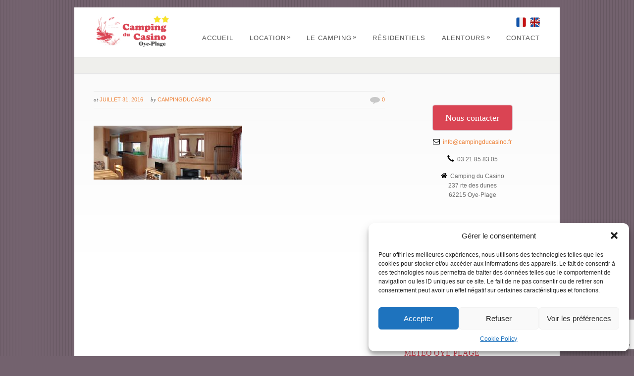

--- FILE ---
content_type: text/html; charset=UTF-8
request_url: https://campingducasino.fr/?attachment_id=141
body_size: 15072
content:
<!DOCTYPE html PUBLIC "-//W3C//DTD XHTML 1.0 Strict//EN" "http://www.w3.org/TR/xhtml1/DTD/xhtml1-strict.dtd">
<html xmlns="http://www.w3.org/1999/xhtml" lang="fr-FR">
<head>
<meta http-equiv="Content-Type"
	content="text/html; charset=UTF-8" />
<title>
| Camping du Casino</title>

<link rel="alternate" type="application/rss+xml" title="Camping du Casino RSS" href="https://campingducasino.fr/feed/" />
<link rel="pingback" href="https://campingducasino.fr/xmlrpc.php" />
<link rel="shortcut icon" type="image/x-icon" href="https://campingducasino.fr/wp-content/uploads/2016/07/favicon2.png" />
<!-- facebook meta tag for image -->
<meta property="og:image" content="https://campingducasino.fr/wp-content/uploads/2016/07/PB150520.jpg"/>
<!-- Google+ meta tag for image -->
<meta itemprop="image" content="https://campingducasino.fr/wp-content/uploads/2016/07/PB150520.jpg">

<!-- MapPress Easy Google Maps Version:2.95.3 (https://www.mappresspro.com) -->
<meta name='robots' content='index, follow, max-image-preview:large, max-snippet:-1, max-video-preview:-1' />
	<style>img:is([sizes="auto" i], [sizes^="auto," i]) { contain-intrinsic-size: 3000px 1500px }</style>
	
	<!-- This site is optimized with the Yoast SEO plugin v26.4 - https://yoast.com/wordpress/plugins/seo/ -->
	<link rel="canonical" href="https://campingducasino.fr/wp-content/uploads/2016/07/PB150520.jpg" />
	<meta property="og:locale" content="fr_FR" />
	<meta property="og:type" content="article" />
	<meta property="og:title" content="| Camping du Casino" />
	<meta property="og:url" content="https://campingducasino.fr/wp-content/uploads/2016/07/PB150520.jpg" />
	<meta property="og:site_name" content="Camping du Casino" />
	<meta property="article:publisher" content="https://www.facebook.com/Camping-Du-Casino-Oye-Plage-472097362952475/?fref=ts" />
	<meta property="article:modified_time" content="2016-07-31T11:41:07+00:00" />
	<meta property="og:image" content="https://campingducasino.fr" />
	<meta property="og:image:width" content="2560" />
	<meta property="og:image:height" content="928" />
	<meta property="og:image:type" content="image/jpeg" />
	<meta name="twitter:card" content="summary_large_image" />
	<script type="application/ld+json" class="yoast-schema-graph">{"@context":"https://schema.org","@graph":[{"@type":"WebPage","@id":"https://campingducasino.fr/wp-content/uploads/2016/07/PB150520.jpg","url":"https://campingducasino.fr/wp-content/uploads/2016/07/PB150520.jpg","name":"| Camping du Casino","isPartOf":{"@id":"https://campingducasino.fr/#website"},"primaryImageOfPage":{"@id":"https://campingducasino.fr/wp-content/uploads/2016/07/PB150520.jpg#primaryimage"},"image":{"@id":"https://campingducasino.fr/wp-content/uploads/2016/07/PB150520.jpg#primaryimage"},"thumbnailUrl":"https://campingducasino.fr/wp-content/uploads/2016/07/PB150520.jpg","datePublished":"2016-07-31T11:40:30+00:00","dateModified":"2016-07-31T11:41:07+00:00","inLanguage":"fr-FR","potentialAction":[{"@type":"ReadAction","target":["https://campingducasino.fr/wp-content/uploads/2016/07/PB150520.jpg"]}]},{"@type":"ImageObject","inLanguage":"fr-FR","@id":"https://campingducasino.fr/wp-content/uploads/2016/07/PB150520.jpg#primaryimage","url":"https://campingducasino.fr/wp-content/uploads/2016/07/PB150520.jpg","contentUrl":"https://campingducasino.fr/wp-content/uploads/2016/07/PB150520.jpg","width":2560,"height":928},{"@type":"WebSite","@id":"https://campingducasino.fr/#website","url":"https://campingducasino.fr/","name":"Camping du Casino","description":"","potentialAction":[{"@type":"SearchAction","target":{"@type":"EntryPoint","urlTemplate":"https://campingducasino.fr/?s={search_term_string}"},"query-input":{"@type":"PropertyValueSpecification","valueRequired":true,"valueName":"search_term_string"}}],"inLanguage":"fr-FR"}]}</script>
	<!-- / Yoast SEO plugin. -->


<link rel='dns-prefetch' href='//www.googletagmanager.com' />
<link rel='dns-prefetch' href='//fonts.googleapis.com' />
<link rel="alternate" type="application/rss+xml" title="Camping du Casino &raquo; Flux" href="https://campingducasino.fr/feed/" />
<script type="text/javascript">
/* <![CDATA[ */
window._wpemojiSettings = {"baseUrl":"https:\/\/s.w.org\/images\/core\/emoji\/16.0.1\/72x72\/","ext":".png","svgUrl":"https:\/\/s.w.org\/images\/core\/emoji\/16.0.1\/svg\/","svgExt":".svg","source":{"concatemoji":"https:\/\/campingducasino.fr\/wp-includes\/js\/wp-emoji-release.min.js?ver=6.8.3"}};
/*! This file is auto-generated */
!function(s,n){var o,i,e;function c(e){try{var t={supportTests:e,timestamp:(new Date).valueOf()};sessionStorage.setItem(o,JSON.stringify(t))}catch(e){}}function p(e,t,n){e.clearRect(0,0,e.canvas.width,e.canvas.height),e.fillText(t,0,0);var t=new Uint32Array(e.getImageData(0,0,e.canvas.width,e.canvas.height).data),a=(e.clearRect(0,0,e.canvas.width,e.canvas.height),e.fillText(n,0,0),new Uint32Array(e.getImageData(0,0,e.canvas.width,e.canvas.height).data));return t.every(function(e,t){return e===a[t]})}function u(e,t){e.clearRect(0,0,e.canvas.width,e.canvas.height),e.fillText(t,0,0);for(var n=e.getImageData(16,16,1,1),a=0;a<n.data.length;a++)if(0!==n.data[a])return!1;return!0}function f(e,t,n,a){switch(t){case"flag":return n(e,"\ud83c\udff3\ufe0f\u200d\u26a7\ufe0f","\ud83c\udff3\ufe0f\u200b\u26a7\ufe0f")?!1:!n(e,"\ud83c\udde8\ud83c\uddf6","\ud83c\udde8\u200b\ud83c\uddf6")&&!n(e,"\ud83c\udff4\udb40\udc67\udb40\udc62\udb40\udc65\udb40\udc6e\udb40\udc67\udb40\udc7f","\ud83c\udff4\u200b\udb40\udc67\u200b\udb40\udc62\u200b\udb40\udc65\u200b\udb40\udc6e\u200b\udb40\udc67\u200b\udb40\udc7f");case"emoji":return!a(e,"\ud83e\udedf")}return!1}function g(e,t,n,a){var r="undefined"!=typeof WorkerGlobalScope&&self instanceof WorkerGlobalScope?new OffscreenCanvas(300,150):s.createElement("canvas"),o=r.getContext("2d",{willReadFrequently:!0}),i=(o.textBaseline="top",o.font="600 32px Arial",{});return e.forEach(function(e){i[e]=t(o,e,n,a)}),i}function t(e){var t=s.createElement("script");t.src=e,t.defer=!0,s.head.appendChild(t)}"undefined"!=typeof Promise&&(o="wpEmojiSettingsSupports",i=["flag","emoji"],n.supports={everything:!0,everythingExceptFlag:!0},e=new Promise(function(e){s.addEventListener("DOMContentLoaded",e,{once:!0})}),new Promise(function(t){var n=function(){try{var e=JSON.parse(sessionStorage.getItem(o));if("object"==typeof e&&"number"==typeof e.timestamp&&(new Date).valueOf()<e.timestamp+604800&&"object"==typeof e.supportTests)return e.supportTests}catch(e){}return null}();if(!n){if("undefined"!=typeof Worker&&"undefined"!=typeof OffscreenCanvas&&"undefined"!=typeof URL&&URL.createObjectURL&&"undefined"!=typeof Blob)try{var e="postMessage("+g.toString()+"("+[JSON.stringify(i),f.toString(),p.toString(),u.toString()].join(",")+"));",a=new Blob([e],{type:"text/javascript"}),r=new Worker(URL.createObjectURL(a),{name:"wpTestEmojiSupports"});return void(r.onmessage=function(e){c(n=e.data),r.terminate(),t(n)})}catch(e){}c(n=g(i,f,p,u))}t(n)}).then(function(e){for(var t in e)n.supports[t]=e[t],n.supports.everything=n.supports.everything&&n.supports[t],"flag"!==t&&(n.supports.everythingExceptFlag=n.supports.everythingExceptFlag&&n.supports[t]);n.supports.everythingExceptFlag=n.supports.everythingExceptFlag&&!n.supports.flag,n.DOMReady=!1,n.readyCallback=function(){n.DOMReady=!0}}).then(function(){return e}).then(function(){var e;n.supports.everything||(n.readyCallback(),(e=n.source||{}).concatemoji?t(e.concatemoji):e.wpemoji&&e.twemoji&&(t(e.twemoji),t(e.wpemoji)))}))}((window,document),window._wpemojiSettings);
/* ]]> */
</script>
<link rel='stylesheet' id='dashicons-css' href='https://campingducasino.fr/wp-includes/css/dashicons.min.css?ver=6.8.3' type='text/css' media='all' />
<link rel='stylesheet' id='wunderground-css' href='https://campingducasino.fr/wp-content/plugins/wunderground/assets/css/wunderground.css?ver=2.1.3' type='text/css' media='all' />
<link rel='stylesheet' id='bootstrap-css' href='https://campingducasino.fr/wp-content/plugins/easy-bootstrap-shortcodes/styles/bootstrap.min.css?ver=6.8.3' type='text/css' media='all' />
<link rel='stylesheet' id='bootstrap-fa-icon-css' href='https://campingducasino.fr/wp-content/plugins/easy-bootstrap-shortcodes/styles/font-awesome.min.css?ver=6.8.3' type='text/css' media='all' />
<style id='wp-emoji-styles-inline-css' type='text/css'>

	img.wp-smiley, img.emoji {
		display: inline !important;
		border: none !important;
		box-shadow: none !important;
		height: 1em !important;
		width: 1em !important;
		margin: 0 0.07em !important;
		vertical-align: -0.1em !important;
		background: none !important;
		padding: 0 !important;
	}
</style>
<link rel='stylesheet' id='wp-block-library-css' href='https://campingducasino.fr/wp-includes/css/dist/block-library/style.min.css?ver=6.8.3' type='text/css' media='all' />
<style id='classic-theme-styles-inline-css' type='text/css'>
/*! This file is auto-generated */
.wp-block-button__link{color:#fff;background-color:#32373c;border-radius:9999px;box-shadow:none;text-decoration:none;padding:calc(.667em + 2px) calc(1.333em + 2px);font-size:1.125em}.wp-block-file__button{background:#32373c;color:#fff;text-decoration:none}
</style>
<link rel='stylesheet' id='mappress-leaflet-css' href='https://campingducasino.fr/wp-content/plugins/mappress-google-maps-for-wordpress/lib/leaflet/leaflet.css?ver=1.7.1' type='text/css' media='all' />
<link rel='stylesheet' id='mappress-css' href='https://campingducasino.fr/wp-content/plugins/mappress-google-maps-for-wordpress/css/mappress.css?ver=2.95.3' type='text/css' media='all' />
<style id='global-styles-inline-css' type='text/css'>
:root{--wp--preset--aspect-ratio--square: 1;--wp--preset--aspect-ratio--4-3: 4/3;--wp--preset--aspect-ratio--3-4: 3/4;--wp--preset--aspect-ratio--3-2: 3/2;--wp--preset--aspect-ratio--2-3: 2/3;--wp--preset--aspect-ratio--16-9: 16/9;--wp--preset--aspect-ratio--9-16: 9/16;--wp--preset--color--black: #000000;--wp--preset--color--cyan-bluish-gray: #abb8c3;--wp--preset--color--white: #ffffff;--wp--preset--color--pale-pink: #f78da7;--wp--preset--color--vivid-red: #cf2e2e;--wp--preset--color--luminous-vivid-orange: #ff6900;--wp--preset--color--luminous-vivid-amber: #fcb900;--wp--preset--color--light-green-cyan: #7bdcb5;--wp--preset--color--vivid-green-cyan: #00d084;--wp--preset--color--pale-cyan-blue: #8ed1fc;--wp--preset--color--vivid-cyan-blue: #0693e3;--wp--preset--color--vivid-purple: #9b51e0;--wp--preset--gradient--vivid-cyan-blue-to-vivid-purple: linear-gradient(135deg,rgba(6,147,227,1) 0%,rgb(155,81,224) 100%);--wp--preset--gradient--light-green-cyan-to-vivid-green-cyan: linear-gradient(135deg,rgb(122,220,180) 0%,rgb(0,208,130) 100%);--wp--preset--gradient--luminous-vivid-amber-to-luminous-vivid-orange: linear-gradient(135deg,rgba(252,185,0,1) 0%,rgba(255,105,0,1) 100%);--wp--preset--gradient--luminous-vivid-orange-to-vivid-red: linear-gradient(135deg,rgba(255,105,0,1) 0%,rgb(207,46,46) 100%);--wp--preset--gradient--very-light-gray-to-cyan-bluish-gray: linear-gradient(135deg,rgb(238,238,238) 0%,rgb(169,184,195) 100%);--wp--preset--gradient--cool-to-warm-spectrum: linear-gradient(135deg,rgb(74,234,220) 0%,rgb(151,120,209) 20%,rgb(207,42,186) 40%,rgb(238,44,130) 60%,rgb(251,105,98) 80%,rgb(254,248,76) 100%);--wp--preset--gradient--blush-light-purple: linear-gradient(135deg,rgb(255,206,236) 0%,rgb(152,150,240) 100%);--wp--preset--gradient--blush-bordeaux: linear-gradient(135deg,rgb(254,205,165) 0%,rgb(254,45,45) 50%,rgb(107,0,62) 100%);--wp--preset--gradient--luminous-dusk: linear-gradient(135deg,rgb(255,203,112) 0%,rgb(199,81,192) 50%,rgb(65,88,208) 100%);--wp--preset--gradient--pale-ocean: linear-gradient(135deg,rgb(255,245,203) 0%,rgb(182,227,212) 50%,rgb(51,167,181) 100%);--wp--preset--gradient--electric-grass: linear-gradient(135deg,rgb(202,248,128) 0%,rgb(113,206,126) 100%);--wp--preset--gradient--midnight: linear-gradient(135deg,rgb(2,3,129) 0%,rgb(40,116,252) 100%);--wp--preset--font-size--small: 13px;--wp--preset--font-size--medium: 20px;--wp--preset--font-size--large: 36px;--wp--preset--font-size--x-large: 42px;--wp--preset--spacing--20: 0.44rem;--wp--preset--spacing--30: 0.67rem;--wp--preset--spacing--40: 1rem;--wp--preset--spacing--50: 1.5rem;--wp--preset--spacing--60: 2.25rem;--wp--preset--spacing--70: 3.38rem;--wp--preset--spacing--80: 5.06rem;--wp--preset--shadow--natural: 6px 6px 9px rgba(0, 0, 0, 0.2);--wp--preset--shadow--deep: 12px 12px 50px rgba(0, 0, 0, 0.4);--wp--preset--shadow--sharp: 6px 6px 0px rgba(0, 0, 0, 0.2);--wp--preset--shadow--outlined: 6px 6px 0px -3px rgba(255, 255, 255, 1), 6px 6px rgba(0, 0, 0, 1);--wp--preset--shadow--crisp: 6px 6px 0px rgba(0, 0, 0, 1);}:where(.is-layout-flex){gap: 0.5em;}:where(.is-layout-grid){gap: 0.5em;}body .is-layout-flex{display: flex;}.is-layout-flex{flex-wrap: wrap;align-items: center;}.is-layout-flex > :is(*, div){margin: 0;}body .is-layout-grid{display: grid;}.is-layout-grid > :is(*, div){margin: 0;}:where(.wp-block-columns.is-layout-flex){gap: 2em;}:where(.wp-block-columns.is-layout-grid){gap: 2em;}:where(.wp-block-post-template.is-layout-flex){gap: 1.25em;}:where(.wp-block-post-template.is-layout-grid){gap: 1.25em;}.has-black-color{color: var(--wp--preset--color--black) !important;}.has-cyan-bluish-gray-color{color: var(--wp--preset--color--cyan-bluish-gray) !important;}.has-white-color{color: var(--wp--preset--color--white) !important;}.has-pale-pink-color{color: var(--wp--preset--color--pale-pink) !important;}.has-vivid-red-color{color: var(--wp--preset--color--vivid-red) !important;}.has-luminous-vivid-orange-color{color: var(--wp--preset--color--luminous-vivid-orange) !important;}.has-luminous-vivid-amber-color{color: var(--wp--preset--color--luminous-vivid-amber) !important;}.has-light-green-cyan-color{color: var(--wp--preset--color--light-green-cyan) !important;}.has-vivid-green-cyan-color{color: var(--wp--preset--color--vivid-green-cyan) !important;}.has-pale-cyan-blue-color{color: var(--wp--preset--color--pale-cyan-blue) !important;}.has-vivid-cyan-blue-color{color: var(--wp--preset--color--vivid-cyan-blue) !important;}.has-vivid-purple-color{color: var(--wp--preset--color--vivid-purple) !important;}.has-black-background-color{background-color: var(--wp--preset--color--black) !important;}.has-cyan-bluish-gray-background-color{background-color: var(--wp--preset--color--cyan-bluish-gray) !important;}.has-white-background-color{background-color: var(--wp--preset--color--white) !important;}.has-pale-pink-background-color{background-color: var(--wp--preset--color--pale-pink) !important;}.has-vivid-red-background-color{background-color: var(--wp--preset--color--vivid-red) !important;}.has-luminous-vivid-orange-background-color{background-color: var(--wp--preset--color--luminous-vivid-orange) !important;}.has-luminous-vivid-amber-background-color{background-color: var(--wp--preset--color--luminous-vivid-amber) !important;}.has-light-green-cyan-background-color{background-color: var(--wp--preset--color--light-green-cyan) !important;}.has-vivid-green-cyan-background-color{background-color: var(--wp--preset--color--vivid-green-cyan) !important;}.has-pale-cyan-blue-background-color{background-color: var(--wp--preset--color--pale-cyan-blue) !important;}.has-vivid-cyan-blue-background-color{background-color: var(--wp--preset--color--vivid-cyan-blue) !important;}.has-vivid-purple-background-color{background-color: var(--wp--preset--color--vivid-purple) !important;}.has-black-border-color{border-color: var(--wp--preset--color--black) !important;}.has-cyan-bluish-gray-border-color{border-color: var(--wp--preset--color--cyan-bluish-gray) !important;}.has-white-border-color{border-color: var(--wp--preset--color--white) !important;}.has-pale-pink-border-color{border-color: var(--wp--preset--color--pale-pink) !important;}.has-vivid-red-border-color{border-color: var(--wp--preset--color--vivid-red) !important;}.has-luminous-vivid-orange-border-color{border-color: var(--wp--preset--color--luminous-vivid-orange) !important;}.has-luminous-vivid-amber-border-color{border-color: var(--wp--preset--color--luminous-vivid-amber) !important;}.has-light-green-cyan-border-color{border-color: var(--wp--preset--color--light-green-cyan) !important;}.has-vivid-green-cyan-border-color{border-color: var(--wp--preset--color--vivid-green-cyan) !important;}.has-pale-cyan-blue-border-color{border-color: var(--wp--preset--color--pale-cyan-blue) !important;}.has-vivid-cyan-blue-border-color{border-color: var(--wp--preset--color--vivid-cyan-blue) !important;}.has-vivid-purple-border-color{border-color: var(--wp--preset--color--vivid-purple) !important;}.has-vivid-cyan-blue-to-vivid-purple-gradient-background{background: var(--wp--preset--gradient--vivid-cyan-blue-to-vivid-purple) !important;}.has-light-green-cyan-to-vivid-green-cyan-gradient-background{background: var(--wp--preset--gradient--light-green-cyan-to-vivid-green-cyan) !important;}.has-luminous-vivid-amber-to-luminous-vivid-orange-gradient-background{background: var(--wp--preset--gradient--luminous-vivid-amber-to-luminous-vivid-orange) !important;}.has-luminous-vivid-orange-to-vivid-red-gradient-background{background: var(--wp--preset--gradient--luminous-vivid-orange-to-vivid-red) !important;}.has-very-light-gray-to-cyan-bluish-gray-gradient-background{background: var(--wp--preset--gradient--very-light-gray-to-cyan-bluish-gray) !important;}.has-cool-to-warm-spectrum-gradient-background{background: var(--wp--preset--gradient--cool-to-warm-spectrum) !important;}.has-blush-light-purple-gradient-background{background: var(--wp--preset--gradient--blush-light-purple) !important;}.has-blush-bordeaux-gradient-background{background: var(--wp--preset--gradient--blush-bordeaux) !important;}.has-luminous-dusk-gradient-background{background: var(--wp--preset--gradient--luminous-dusk) !important;}.has-pale-ocean-gradient-background{background: var(--wp--preset--gradient--pale-ocean) !important;}.has-electric-grass-gradient-background{background: var(--wp--preset--gradient--electric-grass) !important;}.has-midnight-gradient-background{background: var(--wp--preset--gradient--midnight) !important;}.has-small-font-size{font-size: var(--wp--preset--font-size--small) !important;}.has-medium-font-size{font-size: var(--wp--preset--font-size--medium) !important;}.has-large-font-size{font-size: var(--wp--preset--font-size--large) !important;}.has-x-large-font-size{font-size: var(--wp--preset--font-size--x-large) !important;}
:where(.wp-block-post-template.is-layout-flex){gap: 1.25em;}:where(.wp-block-post-template.is-layout-grid){gap: 1.25em;}
:where(.wp-block-columns.is-layout-flex){gap: 2em;}:where(.wp-block-columns.is-layout-grid){gap: 2em;}
:root :where(.wp-block-pullquote){font-size: 1.5em;line-height: 1.6;}
</style>
<link rel='stylesheet' id='contact-form-7-css' href='https://campingducasino.fr/wp-content/plugins/contact-form-7/includes/css/styles.css?ver=6.1.3' type='text/css' media='all' />
<link rel='stylesheet' id='essential-grid-plugin-settings-css' href='https://campingducasino.fr/wp-content/plugins/essential-grid/public/assets/css/settings.css?ver=2.1.0' type='text/css' media='all' />
<link rel='stylesheet' id='tp-open-sans-css' href='https://fonts.googleapis.com/css?family=Open+Sans%3A300%2C400%2C600%2C700%2C800&#038;ver=6.8.3' type='text/css' media='all' />
<link rel='stylesheet' id='tp-raleway-css' href='https://fonts.googleapis.com/css?family=Raleway%3A100%2C200%2C300%2C400%2C500%2C600%2C700%2C800%2C900&#038;ver=6.8.3' type='text/css' media='all' />
<link rel='stylesheet' id='tp-droid-serif-css' href='https://fonts.googleapis.com/css?family=Droid+Serif%3A400%2C700&#038;ver=6.8.3' type='text/css' media='all' />
<link rel='stylesheet' id='foobox-free-min-css' href='https://campingducasino.fr/wp-content/plugins/foobox-image-lightbox/free/css/foobox.free.min.css?ver=2.7.35' type='text/css' media='all' />
<link rel='stylesheet' id='page-list-style-css' href='https://campingducasino.fr/wp-content/plugins/page-list/css/page-list.css?ver=5.9' type='text/css' media='all' />
<link rel='stylesheet' id='social-widget-css' href='https://campingducasino.fr/wp-content/plugins/social-media-widget/social_widget.css?ver=6.8.3' type='text/css' media='all' />
<link rel='stylesheet' id='cmplz-general-css' href='https://campingducasino.fr/wp-content/plugins/complianz-gdpr/assets/css/cookieblocker.min.css?ver=1763888385' type='text/css' media='all' />
<link rel='stylesheet' id='pexeto-pretty-photo-css' href='https://campingducasino.fr/wp-content/themes/dandelion/css/prettyPhoto.css?ver=3.1.3' type='text/css' media='all' />
<link rel='stylesheet' id='pexeto-superfish-css' href='https://campingducasino.fr/wp-content/themes/dandelion/css/superfish.css?ver=3.1.3' type='text/css' media='all' />
<link rel='stylesheet' id='pexeto-nivo-slider-css' href='https://campingducasino.fr/wp-content/themes/dandelion/css/nivo-slider.css?ver=3.1.3' type='text/css' media='all' />
<link rel='stylesheet' id='pexeto-stylesheet-css' href='https://campingducasino.fr/wp-content/themes/dandelion/style.css?ver=3.1.3' type='text/css' media='all' />
<link rel='stylesheet' id='pexeto-responsive-css' href='https://campingducasino.fr/wp-content/themes/dandelion/css/responsive.css?ver=3.1.3' type='text/css' media='(min-width:0px)' />
<link rel='stylesheet' id='ebs_dynamic_css-css' href='https://campingducasino.fr/wp-content/plugins/easy-bootstrap-shortcodes/styles/ebs_dynamic_css.php?ver=6.8.3' type='text/css' media='all' />
<script type="text/javascript" src="https://campingducasino.fr/wp-includes/js/jquery/jquery.min.js?ver=3.7.1" id="jquery-core-js"></script>
<script type="text/javascript" src="https://campingducasino.fr/wp-includes/js/jquery/jquery-migrate.min.js?ver=3.4.1" id="jquery-migrate-js"></script>
<script type="text/javascript" src="https://campingducasino.fr/wp-includes/js/jquery/ui/core.min.js?ver=1.13.3" id="jquery-ui-core-js"></script>
<script type="text/javascript" src="https://campingducasino.fr/wp-includes/js/jquery/ui/menu.min.js?ver=1.13.3" id="jquery-ui-menu-js"></script>
<script type="text/javascript" src="https://campingducasino.fr/wp-includes/js/dist/dom-ready.min.js?ver=f77871ff7694fffea381" id="wp-dom-ready-js"></script>
<script type="text/javascript" src="https://campingducasino.fr/wp-includes/js/dist/hooks.min.js?ver=4d63a3d491d11ffd8ac6" id="wp-hooks-js"></script>
<script type="text/javascript" src="https://campingducasino.fr/wp-includes/js/dist/i18n.min.js?ver=5e580eb46a90c2b997e6" id="wp-i18n-js"></script>
<script type="text/javascript" id="wp-i18n-js-after">
/* <![CDATA[ */
wp.i18n.setLocaleData( { 'text direction\u0004ltr': [ 'ltr' ] } );
/* ]]> */
</script>
<script type="text/javascript" id="wp-a11y-js-translations">
/* <![CDATA[ */
( function( domain, translations ) {
	var localeData = translations.locale_data[ domain ] || translations.locale_data.messages;
	localeData[""].domain = domain;
	wp.i18n.setLocaleData( localeData, domain );
} )( "default", {"translation-revision-date":"2025-11-14 09:25:54+0000","generator":"GlotPress\/4.0.3","domain":"messages","locale_data":{"messages":{"":{"domain":"messages","plural-forms":"nplurals=2; plural=n > 1;","lang":"fr"},"Notifications":["Notifications"]}},"comment":{"reference":"wp-includes\/js\/dist\/a11y.js"}} );
/* ]]> */
</script>
<script type="text/javascript" src="https://campingducasino.fr/wp-includes/js/dist/a11y.min.js?ver=3156534cc54473497e14" id="wp-a11y-js"></script>
<script type="text/javascript" src="https://campingducasino.fr/wp-includes/js/jquery/ui/autocomplete.min.js?ver=1.13.3" id="jquery-ui-autocomplete-js"></script>
<script type="text/javascript" id="wunderground-widget-js-extra">
/* <![CDATA[ */
var WuWidget = {"apiKey":"3ffab52910ec1a0e","_wpnonce":"2640c93d46","ajaxurl":"https:\/\/campingducasino.fr\/wp-admin\/admin-ajax.php","is_admin":"","subdomain":"french"};
var WuWidget = {"apiKey":"3ffab52910ec1a0e","_wpnonce":"2640c93d46","ajaxurl":"https:\/\/campingducasino.fr\/wp-admin\/admin-ajax.php","is_admin":"","subdomain":"french"};
/* ]]> */
</script>
<script type="text/javascript" src="https://campingducasino.fr/wp-content/plugins/wunderground/assets/js/widget.min.js?ver=2.1.3" id="wunderground-widget-js"></script>
<script type="text/javascript" src="https://campingducasino.fr/wp-content/plugins/easy-bootstrap-shortcodes/js/bootstrap.min.js?ver=6.8.3" id="bootstrap-js"></script>
<script type="text/javascript" src="https://campingducasino.fr/wp-content/themes/dandelion/script/jquery.prettyPhoto.js?ver=3.1.3" id="pexeto-pretty-photo-js"></script>
<script type="text/javascript" src="https://campingducasino.fr/wp-content/themes/dandelion/script/jquery.tools.min.js?ver=3.1.3" id="pexeto-jquery-tools-js"></script>
<script type="text/javascript" src="https://campingducasino.fr/wp-content/themes/dandelion/script/script.js?ver=3.1.3" id="pexeto-main-js"></script>
<script type="text/javascript" id="foobox-free-min-js-before">
/* <![CDATA[ */
/* Run FooBox FREE (v2.7.35) */
var FOOBOX = window.FOOBOX = {
	ready: true,
	disableOthers: false,
	o: {wordpress: { enabled: true }, countMessage:'image %index of %total', captions: { dataTitle: ["captionTitle","title"], dataDesc: ["captionDesc","description"] }, rel: '', excludes:'.fbx-link,.nofoobox,.nolightbox,a[href*="pinterest.com/pin/create/button/"]', affiliate : { enabled: false }},
	selectors: [
		".foogallery-container.foogallery-lightbox-foobox", ".foogallery-container.foogallery-lightbox-foobox-free", ".gallery", ".wp-block-gallery", ".wp-caption", ".wp-block-image", "a:has(img[class*=wp-image-])", ".foobox"
	],
	pre: function( $ ){
		// Custom JavaScript (Pre)
		
	},
	post: function( $ ){
		// Custom JavaScript (Post)
		
		// Custom Captions Code
		
	},
	custom: function( $ ){
		// Custom Extra JS
		
	}
};
/* ]]> */
</script>
<script type="text/javascript" src="https://campingducasino.fr/wp-content/plugins/foobox-image-lightbox/free/js/foobox.free.min.js?ver=2.7.35" id="foobox-free-min-js"></script>

<!-- Extrait de code de la balise Google (gtag.js) ajouté par Site Kit -->
<!-- Extrait Google Analytics ajouté par Site Kit -->
<script type="text/javascript" src="https://www.googletagmanager.com/gtag/js?id=GT-NCN4X6T5" id="google_gtagjs-js" async></script>
<script type="text/javascript" id="google_gtagjs-js-after">
/* <![CDATA[ */
window.dataLayer = window.dataLayer || [];function gtag(){dataLayer.push(arguments);}
gtag("set","linker",{"domains":["campingducasino.fr"]});
gtag("js", new Date());
gtag("set", "developer_id.dZTNiMT", true);
gtag("config", "GT-NCN4X6T5");
 window._googlesitekit = window._googlesitekit || {}; window._googlesitekit.throttledEvents = []; window._googlesitekit.gtagEvent = (name, data) => { var key = JSON.stringify( { name, data } ); if ( !! window._googlesitekit.throttledEvents[ key ] ) { return; } window._googlesitekit.throttledEvents[ key ] = true; setTimeout( () => { delete window._googlesitekit.throttledEvents[ key ]; }, 5 ); gtag( "event", name, { ...data, event_source: "site-kit" } ); }; 
/* ]]> */
</script>
<link rel="https://api.w.org/" href="https://campingducasino.fr/wp-json/" /><link rel="alternate" title="JSON" type="application/json" href="https://campingducasino.fr/wp-json/wp/v2/media/141" /><link rel="EditURI" type="application/rsd+xml" title="RSD" href="https://campingducasino.fr/xmlrpc.php?rsd" />
<meta name="generator" content="WordPress 6.8.3" />
<link rel='shortlink' href='https://campingducasino.fr/?p=141' />
<link rel="alternate" title="oEmbed (JSON)" type="application/json+oembed" href="https://campingducasino.fr/wp-json/oembed/1.0/embed?url=https%3A%2F%2Fcampingducasino.fr%2F%3Fattachment_id%3D141&#038;lang=fr" />
<link rel="alternate" title="oEmbed (XML)" type="text/xml+oembed" href="https://campingducasino.fr/wp-json/oembed/1.0/embed?url=https%3A%2F%2Fcampingducasino.fr%2F%3Fattachment_id%3D141&#038;format=xml&#038;lang=fr" />
<meta name="generator" content="Site Kit by Google 1.168.0" />			<style>.cmplz-hidden {
					display: none !important;
				}</style><style id="sccss">/* Enter Your Custom CSS Here */
.Test {
    background-color: #EFEFEC;
}</style>
<!-- Mobile Devices Viewport Resset-->
<meta name="viewport" content="width=device-width, initial-scale=1.0, maximum-scale=3.0">
<meta name="apple-mobile-web-app-capable" content="yes">


<script type="text/javascript">
pexetoSite.enableCufon="off";
pexetoSite.ajaxurl="https://campingducasino.fr/wp-admin/admin-ajax.php";
pexetoSite.lightboxOptions = {"theme":"pexeto_lightbox","animation_speed":"normal","overlay_gallery":false,"allow_resize":true,"enable_social_tools":false,"autoplay_slideshow":false};
pexetoSite.isResponsive = true;
jQuery(document).ready(function($){
	pexetoSite.initSite();
});
</script>


<!-- enables nested comments in WP 2.7 -->


<!--[if lte IE 6]>
<link href="https://campingducasino.fr/wp-content/themes/dandelion/css/style_ie6.css" rel="stylesheet" type="text/css" />
 <input type="hidden" value="https://campingducasino.fr/wp-content/themes/dandelion" id="baseurl" />
<script type="text/javascript" src="https://campingducasino.fr/wp-content/themes/dandelion/script/supersleight.js"></script>
<![endif]-->

<!--[if IE 7]>
<link href="https://campingducasino.fr/wp-content/themes/dandelion/css/style_ie7.css" rel="stylesheet" type="text/css" />
<![endif]-->



<!-- Custom Theme CSS -->
<style type="text/css">body{background-color:#73626e;}body{background-image:url("https://campingducasino.fr/wp-content/themes/dandelion/images/patterns/pattern9.png");}h1,h2,h3,h4,h5,h6,.sidebar-box h4,.services-box h4 span,.blog-post h1, .blog-post h1 a,.portfolio-sidebar h4, #portfolio-categories ul li, h1 a, h2 a, h3 a, h4 a, h5 a, h6 a, .services-box h4, .intro-text{color:#DA4453;}#page-title h6{color:#6A6A6A;}#slider-navigation-container {
    height: 90px;
}</style>

</head>

<body data-rsssl=1 data-cmplz=1 class="attachment wp-singular attachment-template-default single single-attachment postid-141 attachmentid-141 attachment-jpeg wp-theme-dandelion">
	<div id="main-container">
		<div class="center">
			<div id="site">
				<div id="header" >
					<div id="header-top">
												<div id="logo-container" class="center">
							<a href="https://campingducasino.fr">
								<img src="https://campingducasino.fr/wp-content/uploads/2016/07/logo6.png" />
							</a>
						</div>
						<div id="menu-container">
							<div id="menu">
							<ul>
								<li class="lang-item lang-item-5 lang-item-fr current-lang no-translation lang-item-first"><a lang="fr-FR" hreflang="fr-FR" href="https://campingducasino.fr/" aria-current="true"><img src="/wp-content/polylang/fr_FR.png" alt="Français" /></a></li>
	<li class="lang-item lang-item-8 lang-item-en no-translation"><a lang="en-GB" hreflang="en-GB" href="https://campingducasino.fr/en/camping-oye-plage-nord-de-calais/"><img src="/wp-content/polylang/en_GB.png" alt="English" /></a></li>
							</ul>	
							<div class="menu-menu-1-container"><ul id="menu-menu-1" class="menu"><li id="menu-item-51" class="menu-item menu-item-type-post_type menu-item-object-page menu-item-home menu-item-51"><a href="https://campingducasino.fr/">Accueil</a></li>
<li id="menu-item-240" class="menu-item menu-item-type-custom menu-item-object-custom menu-item-has-children menu-item-240"><a href="#">Location</a>
<ul class="sub-menu">
	<li id="menu-item-166" class="menu-item menu-item-type-post_type menu-item-object-page menu-item-166"><a href="https://campingducasino.fr/location-mobil-homes/">Mobil-homes</a></li>
	<li id="menu-item-209" class="menu-item menu-item-type-post_type menu-item-object-page menu-item-209"><a href="https://campingducasino.fr/location-emplacements/">Emplacements</a></li>
</ul>
</li>
<li id="menu-item-102" class="menu-item menu-item-type-custom menu-item-object-custom menu-item-has-children menu-item-102"><a href="#">Le Camping</a>
<ul class="sub-menu">
	<li id="menu-item-329" class="menu-item menu-item-type-post_type menu-item-object-page menu-item-329"><a href="https://campingducasino.fr/plan-du-camping/">Services et Plan</a></li>
	<li id="menu-item-56" class="menu-item menu-item-type-post_type menu-item-object-page menu-item-56"><a href="https://campingducasino.fr/galerie/">Galerie</a></li>
	<li id="menu-item-129" class="menu-item menu-item-type-post_type menu-item-object-page menu-item-129"><a href="https://campingducasino.fr/historique/">Historique</a></li>
	<li id="menu-item-93" class="menu-item menu-item-type-post_type menu-item-object-page menu-item-93"><a href="https://campingducasino.fr/acces/">Accès</a></li>
</ul>
</li>
<li id="menu-item-101" class="menu-item menu-item-type-post_type menu-item-object-page menu-item-101"><a href="https://campingducasino.fr/residentiels/">Résidentiels</a></li>
<li id="menu-item-58" class="menu-item menu-item-type-custom menu-item-object-custom menu-item-has-children menu-item-58"><a href="#">Alentours</a>
<ul class="sub-menu">
	<li id="menu-item-54" class="menu-item menu-item-type-post_type menu-item-object-page menu-item-54"><a href="https://campingducasino.fr/points-dinteret/">Points d&rsquo;intérêt</a></li>
	<li id="menu-item-74" class="menu-item menu-item-type-post_type menu-item-object-page menu-item-74"><a href="https://campingducasino.fr/reserve-naturelle/">Réserve naturelle</a></li>
	<li id="menu-item-80" class="menu-item menu-item-type-post_type menu-item-object-page menu-item-80"><a href="https://campingducasino.fr/plages/">Plages</a></li>
	<li id="menu-item-90" class="menu-item menu-item-type-post_type menu-item-object-page menu-item-90"><a href="https://campingducasino.fr/chemins-de-memoire/">Chemins de mémoire</a></li>
	<li id="menu-item-510" class="menu-item menu-item-type-post_type menu-item-object-page menu-item-510"><a href="https://campingducasino.fr/balades-en-mer/">Balades en mer</a></li>
</ul>
</li>
<li id="menu-item-55" class="menu-item menu-item-type-post_type menu-item-object-page menu-item-55"><a href="https://campingducasino.fr/contact/">Contact</a></li>
</ul></div>							</div>
						</div>
												<div class="mobile-nav">
							<span class="mob-nav-btn">Menu</span>
						</div>
												<div class="clear"></div>
					</div>

<div id="page-title">
	<h6></h6>
</div>

</div>

		<div id="content-container" class="content-gradient  ">
		<div id="content">
		<!--content-->
	   	
<div class="blog-post show-post-info post-141 attachment type-attachment status-inherit hentry">


	<h1>
				</h1>

		<div class="post-info">
	<ul>
		<li><span class="no-caps"> At</span> <a>juillet 31, 2016</a></li>
		<li><span class="no-caps"> By</span> <a href="https://campingducasino.fr/author/campingducasino/" title="Articles par campingducasino" rel="author">campingducasino</a>		</li>
				<li class="post-info-comments"><img src="https://campingducasino.fr/wp-content/themes/dandelion/images/comm.png" /><a
			href="https://campingducasino.fr/?attachment_id=141#comments"> 0		</a></li>

	</ul>

	</div>
	<div class="clear"></div>
	
	<p class="attachment"><a title="" href='https://campingducasino.fr/wp-content/uploads/2016/07/PB150520.jpg'><img decoding="async" width="300" height="109" src="https://campingducasino.fr/wp-content/uploads/2016/07/PB150520-300x109.jpg" class="attachment-medium size-medium" alt="" srcset="https://campingducasino.fr/wp-content/uploads/2016/07/PB150520-300x109.jpg 300w, https://campingducasino.fr/wp-content/uploads/2016/07/PB150520-768x278.jpg 768w, https://campingducasino.fr/wp-content/uploads/2016/07/PB150520-1024x371.jpg 1024w, https://campingducasino.fr/wp-content/uploads/2016/07/PB150520-200x73.jpg 200w" sizes="(max-width: 300px) 100vw, 300px" /></a></p>
 
<div class="clear"></div>
</div>

<div id="comments">
	</div>
</div>

	<div class="sidebar">
    <div class="sidebar-box widget_black_studio_tinymce" id="black-studio-tinymce-8"><div class="textwidget"><p style="text-align: center;"><a class="maxbutton-1 maxbutton maxbutton-contact" href="https://campingducasino.fr/contact/"><span class='mb-text'>Nous contacter</span></a></p>
<p style="text-align: center;"><i class=" fa fa-envelope-o " style="color:#000000; font-size:14px;"></i>  <a href="mailto:info@campingducasino.fr">info@campingducasino.fr</a></p>
<p style="text-align: center;"><i class=" glyphicon glyphicon-earphone " style="color:#000000; font-size:14px;"></i>  03 21 85 83 05</p>
<p style="text-align: center;"><i class=" fa fa-home " style="color:#000000; font-size:14px;"></i>  Camping du Casino<br />
237 rte des dunes<br />
62215 Oye-Plage</p>
</div></div><div class="sidebar-box widget_black_studio_tinymce" id="black-studio-tinymce-9"><div class="textwidget"><p><h2 class="" > <span class=" fa fa-calendar" style="color:#DA4453;"></span> Saison 2025</h2></p>
<hr />
<div>
<p>Ouverture du <em><strong>1er Avril</strong></em> au <em><strong>31 Octobre<br />
</strong></em></p>
<p><h2 class="" > <span class=" fa fa-leaf" style="color:#DA4453;"></span> Services</h2></p></div>
<hr />
<p><img class=" wp-image-343 alignleft" src="https://campingducasino.fr/wp-content/uploads/2016/08/2s.png" alt="2s" width="58" height="40" /><img class=" wp-image-344 alignleft" src="https://campingducasino.fr/wp-content/uploads/2016/08/3s.png" alt="3s" width="40" height="40" /></p>
<p><img class=" wp-image-341 alignleft" src="https://campingducasino.fr/wp-content/uploads/2016/08/4s.png" alt="4s" width="52" height="40" /></p>
<p><img class=" wp-image-342 alignleft" src="https://campingducasino.fr/wp-content/uploads/2016/08/1s.png" alt="1s" width="60" height="40" /></p>
<p>&nbsp;</p>
</div></div><div class="sidebar-box wunderground" id="wunderground_forecast_widget-2"><h4>Météo Oye-Plage</h4><div class="wu-wrapper wu-simple-forecastwp_wunderground"><div class="wu-forecast-wrapper wu-has-icon"><div class="wu-simple-forecast-day"><div class="wu-icon"><img src="https://campingducasino.fr/wp-content/plugins/wunderground/assets/img/icons/k/rain.gif" alt="Pluie" width="50" height="50" /></div><div class="wu-forecast-body"><div class="wu-day-title">mardi</div><div class="wu-cond-pop" title="90% Chance of Precipitation">90%</div></div></div><div class="wu-simple-forecast-day"><div class="wu-icon"><img src="https://campingducasino.fr/wp-content/plugins/wunderground/assets/img/icons/k/rain.gif" alt="Pluie" width="50" height="50" /></div><div class="wu-forecast-body"><div class="wu-day-title">mercredi</div><div class="wu-cond-pop" title="90% Chance of Precipitation">90%</div></div></div><div class="wu-simple-forecast-day"><div class="wu-icon"><img src="https://campingducasino.fr/wp-content/plugins/wunderground/assets/img/icons/k/partlycloudy.gif" alt="Partiellement nuageux" width="50" height="50" /></div><div class="wu-forecast-body"><div class="wu-day-title">jeudi</div><div class="wu-cond-pop" title="20% Chance of Precipitation">20%</div></div></div><div class="wu-simple-forecast-day"><div class="wu-icon"><img src="https://campingducasino.fr/wp-content/plugins/wunderground/assets/img/icons/k/chancerain.gif" alt="Risque de pluie" width="50" height="50" /></div><div class="wu-forecast-body"><div class="wu-day-title">vendredi</div><div class="wu-cond-pop" title="60% Chance of Precipitation">60%</div></div></div></div><div class="wu-copyright"><a href="http://french.wunderground.com/q/zmw:00000.46.07010" rel="external" title="View the Millam forecast on Wunderground.com"><img src="https://campingducasino.fr/wp-content/plugins/wunderground/assets/img/logos/wundergroundLogo_4c_horz.png" alt="Wunderground.com" width="49" height="22" /></a></div></div></div></div>
<div class="clear"></div>
</div>
  <div id="footer-container">
      <div id="footer">
      <div id="footer-columns">
	<div class="four-columns">
    <div class="footer-widget widget_black_studio_tinymce" id="black-studio-tinymce-14"><h4>Plan du site</h4><div class="textwidget"><p><div class="row "><div class="col-lg-6 col-md-12 col-xs-12 col-sm-12">

<!-- Page-list plugin v.5.9 wordpress.org/plugins/page-list/ -->
<ul class="page-list ">
<li class="page_item page-item-6"><a href="https://campingducasino.fr/">Camping Oye Plage Nord Pas de Calais</a></li>
<li class="page_item page-item-22"><a href="https://campingducasino.fr/contact/">Contact</a></li>
<li class="page_item page-item-30"><a href="https://campingducasino.fr/galerie/">Galerie</a></li>
<li class="page_item page-item-91"><a href="https://campingducasino.fr/acces/">Accès Camping Oye Plage</a></li>
<li class="page_item page-item-94"><a href="https://campingducasino.fr/residentiels/">Résidentiels location d&#8217;emplacement à l&rsquo;année</a></li>
<li class="page_item page-item-123"><a href="https://campingducasino.fr/historique/">Histoire Oye Plage Hotel du Casino</a></li>

</ul>
</div>
<div class="col-lg-6 col-md-12 col-xs-12 col-sm-12">

<!-- Page-list plugin v.5.9 wordpress.org/plugins/page-list/ -->
<ul class="page-list ">
<li class="page_item page-item-49"><a href="https://campingducasino.fr/points-dinteret/">Points d&rsquo;intérêt Nord Pas de Calais</a></li>
<li class="page_item page-item-72"><a href="https://campingducasino.fr/reserve-naturelle/">Réserve naturelle Platier d&rsquo;Oye</a></li>
<li class="page_item page-item-77"><a href="https://campingducasino.fr/plages/">Plages Nord Pas de Calais</a></li>
<li class="page_item page-item-88"><a href="https://campingducasino.fr/chemins-de-memoire/">Histoire Nord Pas de Calais Mur Atlantique</a></li>
<li class="page_item page-item-163"><a href="https://campingducasino.fr/location-mobil-homes/">Location mobil-homes vacances Oye Plage</a></li>
<li class="page_item page-item-203"><a href="https://campingducasino.fr/location-emplacements/">Location emplacements avec Wifi Oye Plage</a></li>
<li class="page_item page-item-497"><a href="https://campingducasino.fr/balades-en-mer/">Balades en mer</a></li>

</ul>
</div>
</div></p>
<p>&nbsp;</p>
</div></div></div>
	<div class="four-columns">
    <div class="footer-widget widget_black_studio_tinymce" id="black-studio-tinymce-15"><h4>Locations</h4><div class="textwidget"><p><a href="https://campingducasino.fr/location-mobil-homes/#atlass">ATLAS SAHARA - 24m^2</a></p>
<p><a href="https://campingducasino.fr/location-mobil-homes/#cosalt">RAPIDHOME - 35m^2</a></p>
<p><a href="https://campingducasino.fr/location-mobil-homes/#atlaso">WILLERBY RIO GOLD: 33.30m^²</a></p>
<p><a href="https://campingducasino.fr/location-mobil-homes/#abi">TRIGANO EVOLUTION - 34,20m^2</a></p>
</div></div></div>
	<div class="four-columns">
    <div class="footer-widget Social_Widget" id="social-widget-2"><h4>Suivez-nous</h4><div class="socialmedia-buttons smw_left"><a href="https://www.facebook.com/Camping-Du-Casino-Oye-Plage-472097362952475/?fref=ts" rel="nofollow" target="_blank"><img width="32" height="32" src="https://campingducasino.fr/wp-content/plugins/social-media-widget/images/default/32/facebook.png" 
				alt="Follow Us on Facebook" 
				title="Follow Us on Facebook" style="opacity: 0.8; -moz-opacity: 0.8;" class="fade" /></a><a href="https://plus.google.com/101452087215218935750" rel="publisher" target="_blank"><img width="32" height="32" src="https://campingducasino.fr/wp-content/plugins/social-media-widget/images/default/32/googleplus.png" 
				alt="Follow Us on Google+" 
				title="Follow Us on Google+" style="opacity: 0.8; -moz-opacity: 0.8;" class="fade" /></a></div></div><div class="footer-widget widget_black_studio_tinymce" id="black-studio-tinymce-16"><h4>Partenaires</h4><div class="textwidget"><p><div class="row "><div class="col-lg-4 col-md-12 col-xs-12 col-sm-12"></p>
<p><a href="http://www.pas-de-calais-tourisme.com/"><img class="aligncenter size-full wp-image-348" src="https://campingducasino.fr/wp-content/uploads/2016/08/3.png" alt="3" width="70" height="50" /></a></p>
<p><a href="http://oye-plage.fr/"><img class="aligncenter size-full wp-image-346" src="https://campingducasino.fr/wp-content/uploads/2016/08/1.png" alt="1" width="70" height="50" /></a></p>
<p></div>
<div class="col-lg-4 col-md-12 col-xs-12 col-sm-12"></p>
<p><a href="http://platier.free.fr"><img class="aligncenter size-large wp-image-349" src="https://campingducasino.fr/wp-content/uploads/2016/08/4.png" alt="4" width="70" height="50" /></a></p>
<p><a href="http://www.tourismeaudruicq-oyeplage.fr/"><img class="aligncenter size-full wp-image-345" src="https://campingducasino.fr/wp-content/uploads/2016/08/5.png" alt="5" width="65" height="50" /></a></p>
<p></div>
<div class="col-lg-4 col-md-12 col-xs-12 col-sm-12"></p>
<p><a href="http://www.tourisme-gravelines.fr/fr/"><img class="aligncenter size-full wp-image-347" src="https://campingducasino.fr/wp-content/uploads/2016/08/2.png" alt="2" width="50" height="50" /></a></div>
</div></p>
</div></div><div class="footer-widget widget_black_studio_tinymce" id="black-studio-tinymce-31"><h4>Autres</h4><div class="textwidget"><p><a href="https://campingducasino.fr/mentions-legales/">Mentions Légales</a></p>
<p><a href="https://campingducasino.fr/cookie-policy-eu/">Cookie Policy (EU)</a></p>
</div></div></div>
	<div class="four-columns-4">
    <div class="footer-widget widget_black_studio_tinymce" id="black-studio-tinymce-7"><div class="textwidget"><p style="text-align: left;"><img class="size-full wp-image-29 aligncenter" src="https://campingducasino.fr/wp-content/uploads/2016/07/logo6.png" alt="logo6" width="196" height="82" /></p>
<p style="text-align: center;">Camping du Casino<br />
237 rte des dunes<br />
62215 Oye-Plage</p>
<p style="text-align: center;"><a href="mailto:info@campingducasino.fr">info@campingducasino.fr</a></p>
<p style="text-align: center;">03 21 85 83 05</p>
</div></div></div>
</div>
</div>
</div>
<div id="copyrights">
<h5>Copyright &copy; Camping Du Casino / RC Saint-Omer 79224118400011 / All rights reserved.</h5>
</div>
<!-- FOOTER ENDS -->
</div>
</div>
</div>
<script type="speculationrules">
{"prefetch":[{"source":"document","where":{"and":[{"href_matches":"\/*"},{"not":{"href_matches":["\/wp-*.php","\/wp-admin\/*","\/wp-content\/uploads\/*","\/wp-content\/*","\/wp-content\/plugins\/*","\/wp-content\/themes\/dandelion\/*","\/*\\?(.+)"]}},{"not":{"selector_matches":"a[rel~=\"nofollow\"]"}},{"not":{"selector_matches":".no-prefetch, .no-prefetch a"}}]},"eagerness":"conservative"}]}
</script>
<!--noptimize--><!--email_off--><style type='text/css'>.maxbutton-1.maxbutton.maxbutton-contact{position:relative;text-decoration:none;display:inline-block;vertical-align:middle;width:160px;height:50px;border:2px solid #da4453;border-radius:4px 4px 4px 4px;background:#da4453;-pie-background:linear-gradient(#da4453 45%, #da4453);background:-webkit-gradient(linear, left top, left bottom, color-stop(45%, #da4453), color-stop(1, #da4453));background:-moz-linear-gradient(#da4453 45%, #da4453);background:-o-linear-gradient(#da4453 45%, #da4453);background:linear-gradient(#da4453 45%, #da4453);box-shadow:0px 0px 2px 0 #80122f}.maxbutton-1.maxbutton.maxbutton-contact:hover{border-color:#4f4849;background:#4f4849;-pie-background:linear-gradient(#4f4849 45%, #4f4849);background:-webkit-gradient(linear, left top, left bottom, color-stop(45%, #4f4849), color-stop(1, #4f4849));background:-moz-linear-gradient(#4f4849 45%, #4f4849);background:-o-linear-gradient(#4f4849 45%, #4f4849);background:linear-gradient(#4f4849 45%, #4f4849);box-shadow:0px 0px 2px 0 #333333}.maxbutton-1.maxbutton.maxbutton-contact .mb-text{color:#ffffff;font-family:Tahoma;font-size:18px;text-align:center;font-style:normal;font-weight:normal;line-height:1em;box-sizing:border-box;display:block;background-color:unset;padding:14px 0px 0px 0px}.maxbutton-1.maxbutton.maxbutton-contact:hover .mb-text{color:#ffffff}@media only screen and (min-width:0px) and (max-width:480px){.maxbutton-1.maxbutton.maxbutton-contact{width:90%}.maxbutton-1.maxbutton.maxbutton-contact .mb-text{font-size:14px}}
</style><!--/email_off--><!--/noptimize-->

<!-- Consent Management powered by Complianz | GDPR/CCPA Cookie Consent https://wordpress.org/plugins/complianz-gdpr -->
<div id="cmplz-cookiebanner-container"><div class="cmplz-cookiebanner cmplz-hidden banner-1 banniere-a optin cmplz-bottom-right cmplz-categories-type-view-preferences" aria-modal="true" data-nosnippet="true" role="dialog" aria-live="polite" aria-labelledby="cmplz-header-1-optin" aria-describedby="cmplz-message-1-optin">
	<div class="cmplz-header">
		<div class="cmplz-logo"></div>
		<div class="cmplz-title" id="cmplz-header-1-optin">Gérer le consentement</div>
		<div class="cmplz-close" tabindex="0" role="button" aria-label="Fermer la boîte de dialogue">
			<svg aria-hidden="true" focusable="false" data-prefix="fas" data-icon="times" class="svg-inline--fa fa-times fa-w-11" role="img" xmlns="http://www.w3.org/2000/svg" viewBox="0 0 352 512"><path fill="currentColor" d="M242.72 256l100.07-100.07c12.28-12.28 12.28-32.19 0-44.48l-22.24-22.24c-12.28-12.28-32.19-12.28-44.48 0L176 189.28 75.93 89.21c-12.28-12.28-32.19-12.28-44.48 0L9.21 111.45c-12.28 12.28-12.28 32.19 0 44.48L109.28 256 9.21 356.07c-12.28 12.28-12.28 32.19 0 44.48l22.24 22.24c12.28 12.28 32.2 12.28 44.48 0L176 322.72l100.07 100.07c12.28 12.28 32.2 12.28 44.48 0l22.24-22.24c12.28-12.28 12.28-32.19 0-44.48L242.72 256z"></path></svg>
		</div>
	</div>

	<div class="cmplz-divider cmplz-divider-header"></div>
	<div class="cmplz-body">
		<div class="cmplz-message" id="cmplz-message-1-optin">Pour offrir les meilleures expériences, nous utilisons des technologies telles que les cookies pour stocker et/ou accéder aux informations des appareils. Le fait de consentir à ces technologies nous permettra de traiter des données telles que le comportement de navigation ou les ID uniques sur ce site. Le fait de ne pas consentir ou de retirer son consentement peut avoir un effet négatif sur certaines caractéristiques et fonctions.</div>
		<!-- categories start -->
		<div class="cmplz-categories">
			<details class="cmplz-category cmplz-functional" >
				<summary>
						<span class="cmplz-category-header">
							<span class="cmplz-category-title">Fonctionnel</span>
							<span class='cmplz-always-active'>
								<span class="cmplz-banner-checkbox">
									<input type="checkbox"
										   id="cmplz-functional-optin"
										   data-category="cmplz_functional"
										   class="cmplz-consent-checkbox cmplz-functional"
										   size="40"
										   value="1"/>
									<label class="cmplz-label" for="cmplz-functional-optin"><span class="screen-reader-text">Fonctionnel</span></label>
								</span>
								Toujours activé							</span>
							<span class="cmplz-icon cmplz-open">
								<svg xmlns="http://www.w3.org/2000/svg" viewBox="0 0 448 512"  height="18" ><path d="M224 416c-8.188 0-16.38-3.125-22.62-9.375l-192-192c-12.5-12.5-12.5-32.75 0-45.25s32.75-12.5 45.25 0L224 338.8l169.4-169.4c12.5-12.5 32.75-12.5 45.25 0s12.5 32.75 0 45.25l-192 192C240.4 412.9 232.2 416 224 416z"/></svg>
							</span>
						</span>
				</summary>
				<div class="cmplz-description">
					<span class="cmplz-description-functional">L’accès ou le stockage technique est strictement nécessaire dans la finalité d’intérêt légitime de permettre l’utilisation d’un service spécifique explicitement demandé par l’abonné ou l’utilisateur, ou dans le seul but d’effectuer la transmission d’une communication sur un réseau de communications électroniques.</span>
				</div>
			</details>

			<details class="cmplz-category cmplz-preferences" >
				<summary>
						<span class="cmplz-category-header">
							<span class="cmplz-category-title">Préférences</span>
							<span class="cmplz-banner-checkbox">
								<input type="checkbox"
									   id="cmplz-preferences-optin"
									   data-category="cmplz_preferences"
									   class="cmplz-consent-checkbox cmplz-preferences"
									   size="40"
									   value="1"/>
								<label class="cmplz-label" for="cmplz-preferences-optin"><span class="screen-reader-text">Préférences</span></label>
							</span>
							<span class="cmplz-icon cmplz-open">
								<svg xmlns="http://www.w3.org/2000/svg" viewBox="0 0 448 512"  height="18" ><path d="M224 416c-8.188 0-16.38-3.125-22.62-9.375l-192-192c-12.5-12.5-12.5-32.75 0-45.25s32.75-12.5 45.25 0L224 338.8l169.4-169.4c12.5-12.5 32.75-12.5 45.25 0s12.5 32.75 0 45.25l-192 192C240.4 412.9 232.2 416 224 416z"/></svg>
							</span>
						</span>
				</summary>
				<div class="cmplz-description">
					<span class="cmplz-description-preferences">L’accès ou le stockage technique est nécessaire dans la finalité d’intérêt légitime de stocker des préférences qui ne sont pas demandées par l’abonné ou l’internaute.</span>
				</div>
			</details>

			<details class="cmplz-category cmplz-statistics" >
				<summary>
						<span class="cmplz-category-header">
							<span class="cmplz-category-title">Statistiques</span>
							<span class="cmplz-banner-checkbox">
								<input type="checkbox"
									   id="cmplz-statistics-optin"
									   data-category="cmplz_statistics"
									   class="cmplz-consent-checkbox cmplz-statistics"
									   size="40"
									   value="1"/>
								<label class="cmplz-label" for="cmplz-statistics-optin"><span class="screen-reader-text">Statistiques</span></label>
							</span>
							<span class="cmplz-icon cmplz-open">
								<svg xmlns="http://www.w3.org/2000/svg" viewBox="0 0 448 512"  height="18" ><path d="M224 416c-8.188 0-16.38-3.125-22.62-9.375l-192-192c-12.5-12.5-12.5-32.75 0-45.25s32.75-12.5 45.25 0L224 338.8l169.4-169.4c12.5-12.5 32.75-12.5 45.25 0s12.5 32.75 0 45.25l-192 192C240.4 412.9 232.2 416 224 416z"/></svg>
							</span>
						</span>
				</summary>
				<div class="cmplz-description">
					<span class="cmplz-description-statistics">Le stockage ou l’accès technique qui est utilisé exclusivement à des fins statistiques.</span>
					<span class="cmplz-description-statistics-anonymous">Le stockage ou l’accès technique qui est utilisé exclusivement dans des finalités statistiques anonymes. En l’absence d’une assignation à comparaître, d’une conformité volontaire de la part de votre fournisseur d’accès à internet ou d’enregistrements supplémentaires provenant d’une tierce partie, les informations stockées ou extraites à cette seule fin ne peuvent généralement pas être utilisées pour vous identifier.</span>
				</div>
			</details>
			<details class="cmplz-category cmplz-marketing" >
				<summary>
						<span class="cmplz-category-header">
							<span class="cmplz-category-title">Marketing</span>
							<span class="cmplz-banner-checkbox">
								<input type="checkbox"
									   id="cmplz-marketing-optin"
									   data-category="cmplz_marketing"
									   class="cmplz-consent-checkbox cmplz-marketing"
									   size="40"
									   value="1"/>
								<label class="cmplz-label" for="cmplz-marketing-optin"><span class="screen-reader-text">Marketing</span></label>
							</span>
							<span class="cmplz-icon cmplz-open">
								<svg xmlns="http://www.w3.org/2000/svg" viewBox="0 0 448 512"  height="18" ><path d="M224 416c-8.188 0-16.38-3.125-22.62-9.375l-192-192c-12.5-12.5-12.5-32.75 0-45.25s32.75-12.5 45.25 0L224 338.8l169.4-169.4c12.5-12.5 32.75-12.5 45.25 0s12.5 32.75 0 45.25l-192 192C240.4 412.9 232.2 416 224 416z"/></svg>
							</span>
						</span>
				</summary>
				<div class="cmplz-description">
					<span class="cmplz-description-marketing">L’accès ou le stockage technique est nécessaire pour créer des profils d’internautes afin d’envoyer des publicités, ou pour suivre l’utilisateur sur un site web ou sur plusieurs sites web ayant des finalités marketing similaires.</span>
				</div>
			</details>
		</div><!-- categories end -->
			</div>

	<div class="cmplz-links cmplz-information">
		<ul>
			<li><a class="cmplz-link cmplz-manage-options cookie-statement" href="#" data-relative_url="#cmplz-manage-consent-container">Gérer les options</a></li>
			<li><a class="cmplz-link cmplz-manage-third-parties cookie-statement" href="#" data-relative_url="#cmplz-cookies-overview">Gérer les services</a></li>
			<li><a class="cmplz-link cmplz-manage-vendors tcf cookie-statement" href="#" data-relative_url="#cmplz-tcf-wrapper">Gérer {vendor_count} fournisseurs</a></li>
			<li><a class="cmplz-link cmplz-external cmplz-read-more-purposes tcf" target="_blank" rel="noopener noreferrer nofollow" href="https://cookiedatabase.org/tcf/purposes/" aria-label="Read more about TCF purposes on Cookie Database">En savoir plus sur ces finalités</a></li>
		</ul>
			</div>

	<div class="cmplz-divider cmplz-footer"></div>

	<div class="cmplz-buttons">
		<button class="cmplz-btn cmplz-accept">Accepter</button>
		<button class="cmplz-btn cmplz-deny">Refuser</button>
		<button class="cmplz-btn cmplz-view-preferences">Voir les préférences</button>
		<button class="cmplz-btn cmplz-save-preferences">Enregistrer les préférences</button>
		<a class="cmplz-btn cmplz-manage-options tcf cookie-statement" href="#" data-relative_url="#cmplz-manage-consent-container">Voir les préférences</a>
			</div>

	
	<div class="cmplz-documents cmplz-links">
		<ul>
			<li><a class="cmplz-link cookie-statement" href="#" data-relative_url="">{title}</a></li>
			<li><a class="cmplz-link privacy-statement" href="#" data-relative_url="">{title}</a></li>
			<li><a class="cmplz-link impressum" href="#" data-relative_url="">{title}</a></li>
		</ul>
			</div>
</div>
</div>
					<div id="cmplz-manage-consent" data-nosnippet="true"><button class="cmplz-btn cmplz-hidden cmplz-manage-consent manage-consent-1">Gérer le consentement</button>

</div><script type="text/javascript" src="https://campingducasino.fr/wp-content/plugins/contact-form-7/includes/swv/js/index.js?ver=6.1.3" id="swv-js"></script>
<script type="text/javascript" id="contact-form-7-js-translations">
/* <![CDATA[ */
( function( domain, translations ) {
	var localeData = translations.locale_data[ domain ] || translations.locale_data.messages;
	localeData[""].domain = domain;
	wp.i18n.setLocaleData( localeData, domain );
} )( "contact-form-7", {"translation-revision-date":"2025-02-06 12:02:14+0000","generator":"GlotPress\/4.0.1","domain":"messages","locale_data":{"messages":{"":{"domain":"messages","plural-forms":"nplurals=2; plural=n > 1;","lang":"fr"},"This contact form is placed in the wrong place.":["Ce formulaire de contact est plac\u00e9 dans un mauvais endroit."],"Error:":["Erreur\u00a0:"]}},"comment":{"reference":"includes\/js\/index.js"}} );
/* ]]> */
</script>
<script type="text/javascript" id="contact-form-7-js-before">
/* <![CDATA[ */
var wpcf7 = {
    "api": {
        "root": "https:\/\/campingducasino.fr\/wp-json\/",
        "namespace": "contact-form-7\/v1"
    },
    "cached": 1
};
/* ]]> */
</script>
<script type="text/javascript" src="https://campingducasino.fr/wp-content/plugins/contact-form-7/includes/js/index.js?ver=6.1.3" id="contact-form-7-js"></script>
<script type="text/javascript" id="pll_cookie_script-js-after">
/* <![CDATA[ */
(function() {
				var expirationDate = new Date();
				expirationDate.setTime( expirationDate.getTime() + 31536000 * 1000 );
				document.cookie = "pll_language=fr; expires=" + expirationDate.toUTCString() + "; path=/; secure; SameSite=Lax";
			}());
/* ]]> */
</script>
<script type="text/javascript" src="https://www.google.com/recaptcha/api.js?render=6LfmcB8iAAAAALBR0l0B-8MVzNkoHEcsM1hVHb5V&amp;ver=3.0" id="google-recaptcha-js"></script>
<script type="text/javascript" src="https://campingducasino.fr/wp-includes/js/dist/vendor/wp-polyfill.min.js?ver=3.15.0" id="wp-polyfill-js"></script>
<script type="text/javascript" id="wpcf7-recaptcha-js-before">
/* <![CDATA[ */
var wpcf7_recaptcha = {
    "sitekey": "6LfmcB8iAAAAALBR0l0B-8MVzNkoHEcsM1hVHb5V",
    "actions": {
        "homepage": "homepage",
        "contactform": "contactform"
    }
};
/* ]]> */
</script>
<script type="text/javascript" src="https://campingducasino.fr/wp-content/plugins/contact-form-7/modules/recaptcha/index.js?ver=6.1.3" id="wpcf7-recaptcha-js"></script>
<script type="text/javascript" src="https://campingducasino.fr/wp-content/plugins/google-site-kit/dist/assets/js/googlesitekit-events-provider-contact-form-7-40476021fb6e59177033.js" id="googlesitekit-events-provider-contact-form-7-js" defer></script>
<script type="text/javascript" src="https://campingducasino.fr/wp-content/plugins/google-site-kit/dist/assets/js/googlesitekit-events-provider-wpforms-ed443a3a3d45126a22ce.js" id="googlesitekit-events-provider-wpforms-js" defer></script>
<script type="text/javascript" id="cmplz-cookiebanner-js-extra">
/* <![CDATA[ */
var complianz = {"prefix":"cmplz_","user_banner_id":"1","set_cookies":[],"block_ajax_content":"","banner_version":"40","version":"7.4.4","store_consent":"","do_not_track_enabled":"","consenttype":"optin","region":"eu","geoip":"","dismiss_timeout":"","disable_cookiebanner":"","soft_cookiewall":"","dismiss_on_scroll":"","cookie_expiry":"365","url":"https:\/\/campingducasino.fr\/wp-json\/complianz\/v1\/","locale":"lang=fr&locale=fr_FR","set_cookies_on_root":"","cookie_domain":"","current_policy_id":"34","cookie_path":"\/","categories":{"statistics":"statistiques","marketing":"marketing"},"tcf_active":"","placeholdertext":"Cliquez pour accepter les cookies {category} et activer ce contenu","css_file":"https:\/\/campingducasino.fr\/wp-content\/uploads\/complianz\/css\/banner-{banner_id}-{type}.css?v=40","page_links":{"eu":{"cookie-statement":{"title":"Cookie Policy ","url":"https:\/\/campingducasino.fr\/cookie-policy-eu\/"}}},"tm_categories":"","forceEnableStats":"","preview":"","clean_cookies":"","aria_label":"Cliquez pour accepter les cookies {category} et activer ce contenu"};
/* ]]> */
</script>
<script defer type="text/javascript" src="https://campingducasino.fr/wp-content/plugins/complianz-gdpr/cookiebanner/js/complianz.min.js?ver=1763888386" id="cmplz-cookiebanner-js"></script>
</body>
</html>

<!-- Dynamic page generated in 0.526 seconds. -->
<!-- Cached page generated by WP-Super-Cache on 2026-01-02 22:38:19 -->

<!-- Compression = gzip -->

--- FILE ---
content_type: text/html; charset=utf-8
request_url: https://www.google.com/recaptcha/api2/anchor?ar=1&k=6LfmcB8iAAAAALBR0l0B-8MVzNkoHEcsM1hVHb5V&co=aHR0cHM6Ly9jYW1waW5nZHVjYXNpbm8uZnI6NDQz&hl=en&v=PoyoqOPhxBO7pBk68S4YbpHZ&size=invisible&anchor-ms=20000&execute-ms=30000&cb=o0y1tc8rmacx
body_size: 48800
content:
<!DOCTYPE HTML><html dir="ltr" lang="en"><head><meta http-equiv="Content-Type" content="text/html; charset=UTF-8">
<meta http-equiv="X-UA-Compatible" content="IE=edge">
<title>reCAPTCHA</title>
<style type="text/css">
/* cyrillic-ext */
@font-face {
  font-family: 'Roboto';
  font-style: normal;
  font-weight: 400;
  font-stretch: 100%;
  src: url(//fonts.gstatic.com/s/roboto/v48/KFO7CnqEu92Fr1ME7kSn66aGLdTylUAMa3GUBHMdazTgWw.woff2) format('woff2');
  unicode-range: U+0460-052F, U+1C80-1C8A, U+20B4, U+2DE0-2DFF, U+A640-A69F, U+FE2E-FE2F;
}
/* cyrillic */
@font-face {
  font-family: 'Roboto';
  font-style: normal;
  font-weight: 400;
  font-stretch: 100%;
  src: url(//fonts.gstatic.com/s/roboto/v48/KFO7CnqEu92Fr1ME7kSn66aGLdTylUAMa3iUBHMdazTgWw.woff2) format('woff2');
  unicode-range: U+0301, U+0400-045F, U+0490-0491, U+04B0-04B1, U+2116;
}
/* greek-ext */
@font-face {
  font-family: 'Roboto';
  font-style: normal;
  font-weight: 400;
  font-stretch: 100%;
  src: url(//fonts.gstatic.com/s/roboto/v48/KFO7CnqEu92Fr1ME7kSn66aGLdTylUAMa3CUBHMdazTgWw.woff2) format('woff2');
  unicode-range: U+1F00-1FFF;
}
/* greek */
@font-face {
  font-family: 'Roboto';
  font-style: normal;
  font-weight: 400;
  font-stretch: 100%;
  src: url(//fonts.gstatic.com/s/roboto/v48/KFO7CnqEu92Fr1ME7kSn66aGLdTylUAMa3-UBHMdazTgWw.woff2) format('woff2');
  unicode-range: U+0370-0377, U+037A-037F, U+0384-038A, U+038C, U+038E-03A1, U+03A3-03FF;
}
/* math */
@font-face {
  font-family: 'Roboto';
  font-style: normal;
  font-weight: 400;
  font-stretch: 100%;
  src: url(//fonts.gstatic.com/s/roboto/v48/KFO7CnqEu92Fr1ME7kSn66aGLdTylUAMawCUBHMdazTgWw.woff2) format('woff2');
  unicode-range: U+0302-0303, U+0305, U+0307-0308, U+0310, U+0312, U+0315, U+031A, U+0326-0327, U+032C, U+032F-0330, U+0332-0333, U+0338, U+033A, U+0346, U+034D, U+0391-03A1, U+03A3-03A9, U+03B1-03C9, U+03D1, U+03D5-03D6, U+03F0-03F1, U+03F4-03F5, U+2016-2017, U+2034-2038, U+203C, U+2040, U+2043, U+2047, U+2050, U+2057, U+205F, U+2070-2071, U+2074-208E, U+2090-209C, U+20D0-20DC, U+20E1, U+20E5-20EF, U+2100-2112, U+2114-2115, U+2117-2121, U+2123-214F, U+2190, U+2192, U+2194-21AE, U+21B0-21E5, U+21F1-21F2, U+21F4-2211, U+2213-2214, U+2216-22FF, U+2308-230B, U+2310, U+2319, U+231C-2321, U+2336-237A, U+237C, U+2395, U+239B-23B7, U+23D0, U+23DC-23E1, U+2474-2475, U+25AF, U+25B3, U+25B7, U+25BD, U+25C1, U+25CA, U+25CC, U+25FB, U+266D-266F, U+27C0-27FF, U+2900-2AFF, U+2B0E-2B11, U+2B30-2B4C, U+2BFE, U+3030, U+FF5B, U+FF5D, U+1D400-1D7FF, U+1EE00-1EEFF;
}
/* symbols */
@font-face {
  font-family: 'Roboto';
  font-style: normal;
  font-weight: 400;
  font-stretch: 100%;
  src: url(//fonts.gstatic.com/s/roboto/v48/KFO7CnqEu92Fr1ME7kSn66aGLdTylUAMaxKUBHMdazTgWw.woff2) format('woff2');
  unicode-range: U+0001-000C, U+000E-001F, U+007F-009F, U+20DD-20E0, U+20E2-20E4, U+2150-218F, U+2190, U+2192, U+2194-2199, U+21AF, U+21E6-21F0, U+21F3, U+2218-2219, U+2299, U+22C4-22C6, U+2300-243F, U+2440-244A, U+2460-24FF, U+25A0-27BF, U+2800-28FF, U+2921-2922, U+2981, U+29BF, U+29EB, U+2B00-2BFF, U+4DC0-4DFF, U+FFF9-FFFB, U+10140-1018E, U+10190-1019C, U+101A0, U+101D0-101FD, U+102E0-102FB, U+10E60-10E7E, U+1D2C0-1D2D3, U+1D2E0-1D37F, U+1F000-1F0FF, U+1F100-1F1AD, U+1F1E6-1F1FF, U+1F30D-1F30F, U+1F315, U+1F31C, U+1F31E, U+1F320-1F32C, U+1F336, U+1F378, U+1F37D, U+1F382, U+1F393-1F39F, U+1F3A7-1F3A8, U+1F3AC-1F3AF, U+1F3C2, U+1F3C4-1F3C6, U+1F3CA-1F3CE, U+1F3D4-1F3E0, U+1F3ED, U+1F3F1-1F3F3, U+1F3F5-1F3F7, U+1F408, U+1F415, U+1F41F, U+1F426, U+1F43F, U+1F441-1F442, U+1F444, U+1F446-1F449, U+1F44C-1F44E, U+1F453, U+1F46A, U+1F47D, U+1F4A3, U+1F4B0, U+1F4B3, U+1F4B9, U+1F4BB, U+1F4BF, U+1F4C8-1F4CB, U+1F4D6, U+1F4DA, U+1F4DF, U+1F4E3-1F4E6, U+1F4EA-1F4ED, U+1F4F7, U+1F4F9-1F4FB, U+1F4FD-1F4FE, U+1F503, U+1F507-1F50B, U+1F50D, U+1F512-1F513, U+1F53E-1F54A, U+1F54F-1F5FA, U+1F610, U+1F650-1F67F, U+1F687, U+1F68D, U+1F691, U+1F694, U+1F698, U+1F6AD, U+1F6B2, U+1F6B9-1F6BA, U+1F6BC, U+1F6C6-1F6CF, U+1F6D3-1F6D7, U+1F6E0-1F6EA, U+1F6F0-1F6F3, U+1F6F7-1F6FC, U+1F700-1F7FF, U+1F800-1F80B, U+1F810-1F847, U+1F850-1F859, U+1F860-1F887, U+1F890-1F8AD, U+1F8B0-1F8BB, U+1F8C0-1F8C1, U+1F900-1F90B, U+1F93B, U+1F946, U+1F984, U+1F996, U+1F9E9, U+1FA00-1FA6F, U+1FA70-1FA7C, U+1FA80-1FA89, U+1FA8F-1FAC6, U+1FACE-1FADC, U+1FADF-1FAE9, U+1FAF0-1FAF8, U+1FB00-1FBFF;
}
/* vietnamese */
@font-face {
  font-family: 'Roboto';
  font-style: normal;
  font-weight: 400;
  font-stretch: 100%;
  src: url(//fonts.gstatic.com/s/roboto/v48/KFO7CnqEu92Fr1ME7kSn66aGLdTylUAMa3OUBHMdazTgWw.woff2) format('woff2');
  unicode-range: U+0102-0103, U+0110-0111, U+0128-0129, U+0168-0169, U+01A0-01A1, U+01AF-01B0, U+0300-0301, U+0303-0304, U+0308-0309, U+0323, U+0329, U+1EA0-1EF9, U+20AB;
}
/* latin-ext */
@font-face {
  font-family: 'Roboto';
  font-style: normal;
  font-weight: 400;
  font-stretch: 100%;
  src: url(//fonts.gstatic.com/s/roboto/v48/KFO7CnqEu92Fr1ME7kSn66aGLdTylUAMa3KUBHMdazTgWw.woff2) format('woff2');
  unicode-range: U+0100-02BA, U+02BD-02C5, U+02C7-02CC, U+02CE-02D7, U+02DD-02FF, U+0304, U+0308, U+0329, U+1D00-1DBF, U+1E00-1E9F, U+1EF2-1EFF, U+2020, U+20A0-20AB, U+20AD-20C0, U+2113, U+2C60-2C7F, U+A720-A7FF;
}
/* latin */
@font-face {
  font-family: 'Roboto';
  font-style: normal;
  font-weight: 400;
  font-stretch: 100%;
  src: url(//fonts.gstatic.com/s/roboto/v48/KFO7CnqEu92Fr1ME7kSn66aGLdTylUAMa3yUBHMdazQ.woff2) format('woff2');
  unicode-range: U+0000-00FF, U+0131, U+0152-0153, U+02BB-02BC, U+02C6, U+02DA, U+02DC, U+0304, U+0308, U+0329, U+2000-206F, U+20AC, U+2122, U+2191, U+2193, U+2212, U+2215, U+FEFF, U+FFFD;
}
/* cyrillic-ext */
@font-face {
  font-family: 'Roboto';
  font-style: normal;
  font-weight: 500;
  font-stretch: 100%;
  src: url(//fonts.gstatic.com/s/roboto/v48/KFO7CnqEu92Fr1ME7kSn66aGLdTylUAMa3GUBHMdazTgWw.woff2) format('woff2');
  unicode-range: U+0460-052F, U+1C80-1C8A, U+20B4, U+2DE0-2DFF, U+A640-A69F, U+FE2E-FE2F;
}
/* cyrillic */
@font-face {
  font-family: 'Roboto';
  font-style: normal;
  font-weight: 500;
  font-stretch: 100%;
  src: url(//fonts.gstatic.com/s/roboto/v48/KFO7CnqEu92Fr1ME7kSn66aGLdTylUAMa3iUBHMdazTgWw.woff2) format('woff2');
  unicode-range: U+0301, U+0400-045F, U+0490-0491, U+04B0-04B1, U+2116;
}
/* greek-ext */
@font-face {
  font-family: 'Roboto';
  font-style: normal;
  font-weight: 500;
  font-stretch: 100%;
  src: url(//fonts.gstatic.com/s/roboto/v48/KFO7CnqEu92Fr1ME7kSn66aGLdTylUAMa3CUBHMdazTgWw.woff2) format('woff2');
  unicode-range: U+1F00-1FFF;
}
/* greek */
@font-face {
  font-family: 'Roboto';
  font-style: normal;
  font-weight: 500;
  font-stretch: 100%;
  src: url(//fonts.gstatic.com/s/roboto/v48/KFO7CnqEu92Fr1ME7kSn66aGLdTylUAMa3-UBHMdazTgWw.woff2) format('woff2');
  unicode-range: U+0370-0377, U+037A-037F, U+0384-038A, U+038C, U+038E-03A1, U+03A3-03FF;
}
/* math */
@font-face {
  font-family: 'Roboto';
  font-style: normal;
  font-weight: 500;
  font-stretch: 100%;
  src: url(//fonts.gstatic.com/s/roboto/v48/KFO7CnqEu92Fr1ME7kSn66aGLdTylUAMawCUBHMdazTgWw.woff2) format('woff2');
  unicode-range: U+0302-0303, U+0305, U+0307-0308, U+0310, U+0312, U+0315, U+031A, U+0326-0327, U+032C, U+032F-0330, U+0332-0333, U+0338, U+033A, U+0346, U+034D, U+0391-03A1, U+03A3-03A9, U+03B1-03C9, U+03D1, U+03D5-03D6, U+03F0-03F1, U+03F4-03F5, U+2016-2017, U+2034-2038, U+203C, U+2040, U+2043, U+2047, U+2050, U+2057, U+205F, U+2070-2071, U+2074-208E, U+2090-209C, U+20D0-20DC, U+20E1, U+20E5-20EF, U+2100-2112, U+2114-2115, U+2117-2121, U+2123-214F, U+2190, U+2192, U+2194-21AE, U+21B0-21E5, U+21F1-21F2, U+21F4-2211, U+2213-2214, U+2216-22FF, U+2308-230B, U+2310, U+2319, U+231C-2321, U+2336-237A, U+237C, U+2395, U+239B-23B7, U+23D0, U+23DC-23E1, U+2474-2475, U+25AF, U+25B3, U+25B7, U+25BD, U+25C1, U+25CA, U+25CC, U+25FB, U+266D-266F, U+27C0-27FF, U+2900-2AFF, U+2B0E-2B11, U+2B30-2B4C, U+2BFE, U+3030, U+FF5B, U+FF5D, U+1D400-1D7FF, U+1EE00-1EEFF;
}
/* symbols */
@font-face {
  font-family: 'Roboto';
  font-style: normal;
  font-weight: 500;
  font-stretch: 100%;
  src: url(//fonts.gstatic.com/s/roboto/v48/KFO7CnqEu92Fr1ME7kSn66aGLdTylUAMaxKUBHMdazTgWw.woff2) format('woff2');
  unicode-range: U+0001-000C, U+000E-001F, U+007F-009F, U+20DD-20E0, U+20E2-20E4, U+2150-218F, U+2190, U+2192, U+2194-2199, U+21AF, U+21E6-21F0, U+21F3, U+2218-2219, U+2299, U+22C4-22C6, U+2300-243F, U+2440-244A, U+2460-24FF, U+25A0-27BF, U+2800-28FF, U+2921-2922, U+2981, U+29BF, U+29EB, U+2B00-2BFF, U+4DC0-4DFF, U+FFF9-FFFB, U+10140-1018E, U+10190-1019C, U+101A0, U+101D0-101FD, U+102E0-102FB, U+10E60-10E7E, U+1D2C0-1D2D3, U+1D2E0-1D37F, U+1F000-1F0FF, U+1F100-1F1AD, U+1F1E6-1F1FF, U+1F30D-1F30F, U+1F315, U+1F31C, U+1F31E, U+1F320-1F32C, U+1F336, U+1F378, U+1F37D, U+1F382, U+1F393-1F39F, U+1F3A7-1F3A8, U+1F3AC-1F3AF, U+1F3C2, U+1F3C4-1F3C6, U+1F3CA-1F3CE, U+1F3D4-1F3E0, U+1F3ED, U+1F3F1-1F3F3, U+1F3F5-1F3F7, U+1F408, U+1F415, U+1F41F, U+1F426, U+1F43F, U+1F441-1F442, U+1F444, U+1F446-1F449, U+1F44C-1F44E, U+1F453, U+1F46A, U+1F47D, U+1F4A3, U+1F4B0, U+1F4B3, U+1F4B9, U+1F4BB, U+1F4BF, U+1F4C8-1F4CB, U+1F4D6, U+1F4DA, U+1F4DF, U+1F4E3-1F4E6, U+1F4EA-1F4ED, U+1F4F7, U+1F4F9-1F4FB, U+1F4FD-1F4FE, U+1F503, U+1F507-1F50B, U+1F50D, U+1F512-1F513, U+1F53E-1F54A, U+1F54F-1F5FA, U+1F610, U+1F650-1F67F, U+1F687, U+1F68D, U+1F691, U+1F694, U+1F698, U+1F6AD, U+1F6B2, U+1F6B9-1F6BA, U+1F6BC, U+1F6C6-1F6CF, U+1F6D3-1F6D7, U+1F6E0-1F6EA, U+1F6F0-1F6F3, U+1F6F7-1F6FC, U+1F700-1F7FF, U+1F800-1F80B, U+1F810-1F847, U+1F850-1F859, U+1F860-1F887, U+1F890-1F8AD, U+1F8B0-1F8BB, U+1F8C0-1F8C1, U+1F900-1F90B, U+1F93B, U+1F946, U+1F984, U+1F996, U+1F9E9, U+1FA00-1FA6F, U+1FA70-1FA7C, U+1FA80-1FA89, U+1FA8F-1FAC6, U+1FACE-1FADC, U+1FADF-1FAE9, U+1FAF0-1FAF8, U+1FB00-1FBFF;
}
/* vietnamese */
@font-face {
  font-family: 'Roboto';
  font-style: normal;
  font-weight: 500;
  font-stretch: 100%;
  src: url(//fonts.gstatic.com/s/roboto/v48/KFO7CnqEu92Fr1ME7kSn66aGLdTylUAMa3OUBHMdazTgWw.woff2) format('woff2');
  unicode-range: U+0102-0103, U+0110-0111, U+0128-0129, U+0168-0169, U+01A0-01A1, U+01AF-01B0, U+0300-0301, U+0303-0304, U+0308-0309, U+0323, U+0329, U+1EA0-1EF9, U+20AB;
}
/* latin-ext */
@font-face {
  font-family: 'Roboto';
  font-style: normal;
  font-weight: 500;
  font-stretch: 100%;
  src: url(//fonts.gstatic.com/s/roboto/v48/KFO7CnqEu92Fr1ME7kSn66aGLdTylUAMa3KUBHMdazTgWw.woff2) format('woff2');
  unicode-range: U+0100-02BA, U+02BD-02C5, U+02C7-02CC, U+02CE-02D7, U+02DD-02FF, U+0304, U+0308, U+0329, U+1D00-1DBF, U+1E00-1E9F, U+1EF2-1EFF, U+2020, U+20A0-20AB, U+20AD-20C0, U+2113, U+2C60-2C7F, U+A720-A7FF;
}
/* latin */
@font-face {
  font-family: 'Roboto';
  font-style: normal;
  font-weight: 500;
  font-stretch: 100%;
  src: url(//fonts.gstatic.com/s/roboto/v48/KFO7CnqEu92Fr1ME7kSn66aGLdTylUAMa3yUBHMdazQ.woff2) format('woff2');
  unicode-range: U+0000-00FF, U+0131, U+0152-0153, U+02BB-02BC, U+02C6, U+02DA, U+02DC, U+0304, U+0308, U+0329, U+2000-206F, U+20AC, U+2122, U+2191, U+2193, U+2212, U+2215, U+FEFF, U+FFFD;
}
/* cyrillic-ext */
@font-face {
  font-family: 'Roboto';
  font-style: normal;
  font-weight: 900;
  font-stretch: 100%;
  src: url(//fonts.gstatic.com/s/roboto/v48/KFO7CnqEu92Fr1ME7kSn66aGLdTylUAMa3GUBHMdazTgWw.woff2) format('woff2');
  unicode-range: U+0460-052F, U+1C80-1C8A, U+20B4, U+2DE0-2DFF, U+A640-A69F, U+FE2E-FE2F;
}
/* cyrillic */
@font-face {
  font-family: 'Roboto';
  font-style: normal;
  font-weight: 900;
  font-stretch: 100%;
  src: url(//fonts.gstatic.com/s/roboto/v48/KFO7CnqEu92Fr1ME7kSn66aGLdTylUAMa3iUBHMdazTgWw.woff2) format('woff2');
  unicode-range: U+0301, U+0400-045F, U+0490-0491, U+04B0-04B1, U+2116;
}
/* greek-ext */
@font-face {
  font-family: 'Roboto';
  font-style: normal;
  font-weight: 900;
  font-stretch: 100%;
  src: url(//fonts.gstatic.com/s/roboto/v48/KFO7CnqEu92Fr1ME7kSn66aGLdTylUAMa3CUBHMdazTgWw.woff2) format('woff2');
  unicode-range: U+1F00-1FFF;
}
/* greek */
@font-face {
  font-family: 'Roboto';
  font-style: normal;
  font-weight: 900;
  font-stretch: 100%;
  src: url(//fonts.gstatic.com/s/roboto/v48/KFO7CnqEu92Fr1ME7kSn66aGLdTylUAMa3-UBHMdazTgWw.woff2) format('woff2');
  unicode-range: U+0370-0377, U+037A-037F, U+0384-038A, U+038C, U+038E-03A1, U+03A3-03FF;
}
/* math */
@font-face {
  font-family: 'Roboto';
  font-style: normal;
  font-weight: 900;
  font-stretch: 100%;
  src: url(//fonts.gstatic.com/s/roboto/v48/KFO7CnqEu92Fr1ME7kSn66aGLdTylUAMawCUBHMdazTgWw.woff2) format('woff2');
  unicode-range: U+0302-0303, U+0305, U+0307-0308, U+0310, U+0312, U+0315, U+031A, U+0326-0327, U+032C, U+032F-0330, U+0332-0333, U+0338, U+033A, U+0346, U+034D, U+0391-03A1, U+03A3-03A9, U+03B1-03C9, U+03D1, U+03D5-03D6, U+03F0-03F1, U+03F4-03F5, U+2016-2017, U+2034-2038, U+203C, U+2040, U+2043, U+2047, U+2050, U+2057, U+205F, U+2070-2071, U+2074-208E, U+2090-209C, U+20D0-20DC, U+20E1, U+20E5-20EF, U+2100-2112, U+2114-2115, U+2117-2121, U+2123-214F, U+2190, U+2192, U+2194-21AE, U+21B0-21E5, U+21F1-21F2, U+21F4-2211, U+2213-2214, U+2216-22FF, U+2308-230B, U+2310, U+2319, U+231C-2321, U+2336-237A, U+237C, U+2395, U+239B-23B7, U+23D0, U+23DC-23E1, U+2474-2475, U+25AF, U+25B3, U+25B7, U+25BD, U+25C1, U+25CA, U+25CC, U+25FB, U+266D-266F, U+27C0-27FF, U+2900-2AFF, U+2B0E-2B11, U+2B30-2B4C, U+2BFE, U+3030, U+FF5B, U+FF5D, U+1D400-1D7FF, U+1EE00-1EEFF;
}
/* symbols */
@font-face {
  font-family: 'Roboto';
  font-style: normal;
  font-weight: 900;
  font-stretch: 100%;
  src: url(//fonts.gstatic.com/s/roboto/v48/KFO7CnqEu92Fr1ME7kSn66aGLdTylUAMaxKUBHMdazTgWw.woff2) format('woff2');
  unicode-range: U+0001-000C, U+000E-001F, U+007F-009F, U+20DD-20E0, U+20E2-20E4, U+2150-218F, U+2190, U+2192, U+2194-2199, U+21AF, U+21E6-21F0, U+21F3, U+2218-2219, U+2299, U+22C4-22C6, U+2300-243F, U+2440-244A, U+2460-24FF, U+25A0-27BF, U+2800-28FF, U+2921-2922, U+2981, U+29BF, U+29EB, U+2B00-2BFF, U+4DC0-4DFF, U+FFF9-FFFB, U+10140-1018E, U+10190-1019C, U+101A0, U+101D0-101FD, U+102E0-102FB, U+10E60-10E7E, U+1D2C0-1D2D3, U+1D2E0-1D37F, U+1F000-1F0FF, U+1F100-1F1AD, U+1F1E6-1F1FF, U+1F30D-1F30F, U+1F315, U+1F31C, U+1F31E, U+1F320-1F32C, U+1F336, U+1F378, U+1F37D, U+1F382, U+1F393-1F39F, U+1F3A7-1F3A8, U+1F3AC-1F3AF, U+1F3C2, U+1F3C4-1F3C6, U+1F3CA-1F3CE, U+1F3D4-1F3E0, U+1F3ED, U+1F3F1-1F3F3, U+1F3F5-1F3F7, U+1F408, U+1F415, U+1F41F, U+1F426, U+1F43F, U+1F441-1F442, U+1F444, U+1F446-1F449, U+1F44C-1F44E, U+1F453, U+1F46A, U+1F47D, U+1F4A3, U+1F4B0, U+1F4B3, U+1F4B9, U+1F4BB, U+1F4BF, U+1F4C8-1F4CB, U+1F4D6, U+1F4DA, U+1F4DF, U+1F4E3-1F4E6, U+1F4EA-1F4ED, U+1F4F7, U+1F4F9-1F4FB, U+1F4FD-1F4FE, U+1F503, U+1F507-1F50B, U+1F50D, U+1F512-1F513, U+1F53E-1F54A, U+1F54F-1F5FA, U+1F610, U+1F650-1F67F, U+1F687, U+1F68D, U+1F691, U+1F694, U+1F698, U+1F6AD, U+1F6B2, U+1F6B9-1F6BA, U+1F6BC, U+1F6C6-1F6CF, U+1F6D3-1F6D7, U+1F6E0-1F6EA, U+1F6F0-1F6F3, U+1F6F7-1F6FC, U+1F700-1F7FF, U+1F800-1F80B, U+1F810-1F847, U+1F850-1F859, U+1F860-1F887, U+1F890-1F8AD, U+1F8B0-1F8BB, U+1F8C0-1F8C1, U+1F900-1F90B, U+1F93B, U+1F946, U+1F984, U+1F996, U+1F9E9, U+1FA00-1FA6F, U+1FA70-1FA7C, U+1FA80-1FA89, U+1FA8F-1FAC6, U+1FACE-1FADC, U+1FADF-1FAE9, U+1FAF0-1FAF8, U+1FB00-1FBFF;
}
/* vietnamese */
@font-face {
  font-family: 'Roboto';
  font-style: normal;
  font-weight: 900;
  font-stretch: 100%;
  src: url(//fonts.gstatic.com/s/roboto/v48/KFO7CnqEu92Fr1ME7kSn66aGLdTylUAMa3OUBHMdazTgWw.woff2) format('woff2');
  unicode-range: U+0102-0103, U+0110-0111, U+0128-0129, U+0168-0169, U+01A0-01A1, U+01AF-01B0, U+0300-0301, U+0303-0304, U+0308-0309, U+0323, U+0329, U+1EA0-1EF9, U+20AB;
}
/* latin-ext */
@font-face {
  font-family: 'Roboto';
  font-style: normal;
  font-weight: 900;
  font-stretch: 100%;
  src: url(//fonts.gstatic.com/s/roboto/v48/KFO7CnqEu92Fr1ME7kSn66aGLdTylUAMa3KUBHMdazTgWw.woff2) format('woff2');
  unicode-range: U+0100-02BA, U+02BD-02C5, U+02C7-02CC, U+02CE-02D7, U+02DD-02FF, U+0304, U+0308, U+0329, U+1D00-1DBF, U+1E00-1E9F, U+1EF2-1EFF, U+2020, U+20A0-20AB, U+20AD-20C0, U+2113, U+2C60-2C7F, U+A720-A7FF;
}
/* latin */
@font-face {
  font-family: 'Roboto';
  font-style: normal;
  font-weight: 900;
  font-stretch: 100%;
  src: url(//fonts.gstatic.com/s/roboto/v48/KFO7CnqEu92Fr1ME7kSn66aGLdTylUAMa3yUBHMdazQ.woff2) format('woff2');
  unicode-range: U+0000-00FF, U+0131, U+0152-0153, U+02BB-02BC, U+02C6, U+02DA, U+02DC, U+0304, U+0308, U+0329, U+2000-206F, U+20AC, U+2122, U+2191, U+2193, U+2212, U+2215, U+FEFF, U+FFFD;
}

</style>
<link rel="stylesheet" type="text/css" href="https://www.gstatic.com/recaptcha/releases/PoyoqOPhxBO7pBk68S4YbpHZ/styles__ltr.css">
<script nonce="Cw-grchMAIIS8kp4xRW5zg" type="text/javascript">window['__recaptcha_api'] = 'https://www.google.com/recaptcha/api2/';</script>
<script type="text/javascript" src="https://www.gstatic.com/recaptcha/releases/PoyoqOPhxBO7pBk68S4YbpHZ/recaptcha__en.js" nonce="Cw-grchMAIIS8kp4xRW5zg">
      
    </script></head>
<body><div id="rc-anchor-alert" class="rc-anchor-alert"></div>
<input type="hidden" id="recaptcha-token" value="[base64]">
<script type="text/javascript" nonce="Cw-grchMAIIS8kp4xRW5zg">
      recaptcha.anchor.Main.init("[\x22ainput\x22,[\x22bgdata\x22,\x22\x22,\[base64]/[base64]/MjU1Ong/[base64]/[base64]/[base64]/[base64]/[base64]/[base64]/[base64]/[base64]/[base64]/[base64]/[base64]/[base64]/[base64]/[base64]/[base64]\\u003d\x22,\[base64]\\u003d\x22,\x22wpLDrcOgwqvCrsOew6XDp8OlCMKsVmbDmMKiRlUpw7nDjwTCmMK9BsKbwqpFwoDCicOyw6YswpzCsnAZBMOHw4IfLXUhXUE7VH4BWsOMw495dRnDrXrCoxUwJ1/ChMOyw7tZVHhUwqcZSmRrMQVEw5hmw5gCwqIawrXCsz/DlEHCvynCuzPDi1x8HBAxZ3bCsy5iEsOSwrvDtWzCucKlbsO7B8Ofw5jDpcKPHMKMw65cwqbDrifCn8KyYzA/CyE1wpo0Hg00w6AYwrVAKMKbHcOkwq8kHmrCmA7DvWDCgsObw4ZeagtLwqvDu8KFOsOeHcKJwoPClMKhVFtyKDLCsVrCosKhTsO5UMKxBG/ClsK7RMOEbMKZB8Ouw7PDkyvDkE4TZsOxwqnCkhfDojEOwqfDn8Onw7LCuMK1AkTCl8KrwqA+w5LCiMOrw4TDuEzDgMKHwrzDgTbCtcK7w7bDh2zDisKLfA3CpMK2wrXDtHXDvCHDqwgew7llHsOtSsOzwqfCuQnCk8Onw7hsXcK0wofCp8KMQ2olwprDmk/CtsK2wqh/wrEHMcK/PMK8DsOrcTsVwrtRFMKWwo/CtXDCkjxuwoPCoMKqN8Osw68Ub8KvdjYiwqd9wrgCfMKPOsKiYMOIfFRiwpnCssOtIkAyWE1aFGBCZWDDmmMMN8OdTMO7woLDs8KEbC59QsOtIRg+e8Kmw7XDtil5wqVJdDPChld+SG/Dm8Oaw7zDiMK7DQLCqGpSMBjCmnbDvsKWIl7CumMlwq3CssKAw5LDrjXDnVcgw7TCqMOnwq8ww5XCnsOzdMOEEMKPw4nCq8OZGREhEEzCicOqO8OhwoUnP8KgA2fDpsOxI8KyMRjDtVfCgMOSw4fCmHDCgsKWJcOiw7XCnCwJBxXCpzAmwrLDmMKZa8O6ccKJEMK/w5rDp3XCtMOewqfCv8KPP3Nqw7HCucOSwqXCnzAwSMOWw7/[base64]/DomzDpAXDp1Rqw4vCpiHDuMO/w4LCoijCoMOTcghLwpdvw4EdwpLDmsO7dCxRwpINwoJGfsKiW8OpU8OkT3BlWsKdLTvDrMO9Q8KkTzVBwp/Du8OLw5vDs8KHJnsMw6ISKBXDlG7DqcObNsKOwrDDlT/Dn8OXw6Vcw4UJwqxvwoBWw6DCqgpnw40zaSB0wqfDqcK+w7PCmMKbwoDDk8KPw7QHSV4YUcKFw7otcEdFNiRVC0zDiMKiwrYfFMK7w7sZd8KUZWDCjRDDjsKRwqXDt2YXw7/CswBcBMKZw7DDs0EtJsOrZH3DlsKswqrDgsKRDsO6RMOpwpjCkTfDhAVkMxvDksKSMcKzwrnCgkTDocKow7Yfw4PCnWDCpGPCnsO3XcO1w4UGSsKcw4/DqcOkw7pRwqLDjEDCjypzYCw1OlckPcOtcFfDlAvDgMO1wozCmsOAw6Qrw4HCni9TwopAwqbDssK1Qi4TSsKJQcOYb8O9wpnCj8OFw43Cr1HDsAhTQ8O6JcK5VsKRJcOWw4rCi1gMwprCpkxCwqcXw4MKw6/Dr8OswqfDrwDDvUfDtMOuHwrDpyLCs8OmK1tWw4pvw7XCp8OVw4sGKg/[base64]/CryBqw786BwfCqxbDlnHDthtyCmkkLsK2w7h0OsKnK33Dj8O7wpvDs8OrbMOye8KvwpjDjT/[base64]/CtMK/wq/CmgdYw5Z/X2vCg8KJwrh0H1AJe0NJEXjDtsKgTjYTLxoTesKbG8KPL8OuXEzCpMO/b1PClMKHPMOAw5jCvgAqKiUNw7sXYcKkw6/[base64]/[base64]/DjMO9AcKwJAVZRMK6bE/CtcOew5bDvcOpNynDiMOQw4/DlcKxBTMdwq3Cg2HDi3B1w68YHMKlw5ciwr0UcsKawozDnCbCjgcvwqnCkcKOAgDDoMODw6sSCMKHGgHDiWzCr8Ocw6PDgxDCqsKPWCzDp2HDiTVGc8KNwqchwrc7w7wTwq1+w6YCbSNxDA0QRcKKw4/CjcKrZVzDo2bCscOzwoJQwoHDmcKFEzPCh31pRcOPCMO8JhjCrxQHFsOFFDjCi0rDt0wPwqJkXljDvDR9w7cqXB7DtW7DssKLQg7DpnPDvG/[base64]/wozDo2FeITIyw5TDgMO1eDsPOMOaC8KDw4LDvCjDvsO2bcOrw7hYw5LDtsKxw6fDvXjDhXXDlcO5w6zCnWbCujfCqMKLw6Qcw6hhwrFqbgptw4XDjMKyw4wWw6HDjMKWXMO4w4p/[base64]/CscO9HnLCj2kJH8O0J1dMw6DCk8OIQX7DiHBjc8O0wqVvTCFuZ1nDiMOgw59cQ8OnDUTCgybCv8Kxw7VFwoAMwoDDuhDDiXAswqXCksKVwrgNIsKqUMONMQXCscKXFGINw71uGEghZkDChMK3woUccXR4G8K1w6/CoGjDjsKMw415w4pcwrLDk8ORGGkaBMOPOhjCiAnDsMOow69GDHfCi8KnaTHCvsOww4U0w6s3wq8DB2/DnsOFNsKPe8KieDR7woLDt3BbHxfCk3B5LcKsLwxwwpPCjsKMBGXDr8OHP8OBw63Dq8OEK8OXw7c7wpfDn8OjK8ORw5TCkcOPccOgJAPCmBXCs0knb8KjwqLCv8OUw6oNw5ckE8OJw55HERzDoSpAHsO6B8KXdxIRw6VtecO/XcKmw5XCvsKYwoJEazHCqsKgwrrCqUrDgg3Cs8K3NMOnwqnCl1TDpXLCtUnCpFsWwo49SMOTw5fCqsO0w6Y7wpDDvsOnT1Jzw6EtL8OefkFVwoF7wrvDll1NL1LCiC/Cj8Knw6pZdMKswp8ywqNcw4bDn8KjMXNxwo3CmFQzSMKsJsKCMMKpwpvCgUwDbsKlw73ChMOUGAtewoPDq8OcwrVBdcOHw63CvSQGTWrDuDLDs8OHwo0ow6rDo8OCwrLDtyTCr07CkUrCl8O3wodkwr5JBMKUwrVneyIpQ8KIJWdNdsKBwqRzw5/[base64]/DrmbDucO5KGHDqsK1w7jCrcKrN1BCwqXDgBxcGi/Dl2PCvl5hw5t5w5XDiMOwARVDwp8LUMOWFArDnkdAasKLwo7DjSzCicKlwpYCXyXCg3RMMWjCmnc4w6fCuWdrw6vCksK3ZVnCgMKqw5HCqTp1K2Y/w5l7HknCukIQwqTDmcOkwojDpFDCjMOidj/CkWjDhl9XC1s4w64QacObAMKkw63DignDnk3Dkml9b0sLwrsuBcKrwqlzwqg9eglgJsOQenvCosO3W0EowojDhyHCmEXDgC/[base64]/wpXCmcKCU8OZccObdsKyXcKrT8OdWyTChRFEEcOvwojChsKswoLCmkQ1I8KQwpbDs8OHRxUGwqfDm8KzGHbCpGopCzPCpg4nbcKAUz7DqSQAeVHCr8KdUh/CpmUow6goO8OiZcODw6LDv8OTw55EwrLClg7CuMK8wpbCsWMqw6nCnsKmwrwzwotWOsO9w6MHI8O5RmIOwozCv8Kxw5xOwpNJw4HCicKrbcOKOMOER8KvLMK3w7kUaVLDtV3Ct8K+wq8mf8O/[base64]/DrsKkA8ODVl1acUsbw5TCuydjwr3DqcOoWMKyw5/Ctnc/w5VpVMOkwqBEEW99XjTDuF/Cn0cwccO/w4QhbcOVwo42axvCknVXwpTDp8KLBMKcVsKTdsOUwqTCmsKvw4tSwoZoTcOedlDDp3Z1w6HDgTbDohEiw7QEOsOdw4l4wovDn8OrwrtRbzwRwpnChMO7cW7Co8KKRcKbw5w3w4UYI8O/[base64]/cgbDrMKdTMOFw7oiw7XCkMO+P8KZClhWw4k4JGAdw4XDjkrDuQPCn8Kyw7ErO3nDssKNFMOnwrlQNn3Du8KAYsKNw5nCtMOuXcKcKBUnZ8O/[base64]/XMKQOQQ/UsKcbhzDlcOAw6BCNcOHDz3Du8Kpwr7DrsKRwpk4ZkJaORMhwq/Cm34fw5Yif3PDng/Dm8OPEMOAw5TDuyYfexbCkHDCl07Dt8ODS8K5w6LDqmPClQ3Co8KKZFYXN8OdAMK5N319W0MNwqjCozRsw4zDpMOOwoAow7jDuMK4w44TSncME8KWw7jDtxk6RMO/[base64]/CjSUuw7LCn8OYc3TCkcOQe8KXwp8ow7PCqjIVwrdfCEgiwpvDiWDCmMOsF8OTw6/[base64]/woUeZMK3csKDTWZEwoDCh8KWGcKHDcKMU8OQTsOJVsK0AE8wO8KHwpQmw7TChsOHw51IPwXDtsOUw4LCjwdUFgg1wq3CnT8Rw5TDnVfDncK3wo00fiLCm8K2OCHDv8OFfV/CiE3CuUVxN8KNw6XDucK1wqd4A8KFc8K3wr0Bw5LCsT14SsOPTMO4EgExw6DDrl5Lw48bJcKcesOeA0HDqGoUCsKbwqfCjirDuMO7aMO8XFpsLX8qw619NirDqX0Tw7rCkXvCu3kKDn3DpDjCnMKYw4Uzw5/DisK/K8OQQz1KQ8OOwo8pNGTDpMKyIMKvwrbCmQxuEMOHw6gXfMK/w6BHSSBrwr92w7/DrVFWU8OwwqPDt8O6KMKLw7ZhwoA3wph+w7pfCCMNwo/CjsOafRLCqEoqVcODFMOWFMKYw5lSVzLCmcKWw5rCvMO+wrvCmRrCkmjDnA3CoTLCgkfCocKOwoDDt27DhWltZMOIw7TCu1zDsGXDq3Ziw6Uvw6fCu8KSw6XDgmMfZsOiw6zDlMKsd8OOwrTCusKEw4/[base64]/[base64]/DnXTDjcONwpURw7tRPjLDucKxQXXCu8OAw5rCiMOkSXRgAcKswonDiUgiXWQfwq8/[base64]/CusODA3zCr8Okw43Dhy/CrcOPw6LCoMKDwp0WKWvDuMOFAsO4ay3DusKMwrPCiXUOwoHDjE4NwqfCtUYewq3CusKnwoJIw6YFwoLDosKvZ8OZwrLDmihHw5EYwppjw4LDtcO8w74Xw7BNVsOhOTnDpV7DuMO/w404w6dBw70Tw7wqWzlzNsKuScKlwpwcPlrDmSDDmcOIfUs0AsKAInhiwpoCw7vDl8K6w6rCksKzOcKMdcOScVXDhMKpGsKTw7PCjcO8KMO1wrXDhmXDuH/[base64]/DgsKbwoBaw4nDnMOTwrw9wpbDmXN5w4FgwrQ/wp4ITg7CjHvCk3nCj2rCtcOzRm/CsGBhYMOZUhjCpsO0w5AXJDV9ZWtzbMOQw5jCmcOkMGrDizISCFUieWDCnSNRViBgHi4KXsOXFUPDjMK0KMO8wq/CjsO/UkN9UDTDn8KbJ8KCw4PCtUXDtH7Dk8OpwqbCpSVYLsKRwpTCjAXCvjTDucKrwpXCmcOCVUIoHDTCogYdYDJyFcOJwojCsWhnYWZXaR/DvsKURsOUP8O6PMKaesO2wqhOLA3DkMOqGkPDpMKqw4cqH8Oaw41qwp/Cq3Fawp7DgWcVR8OFXsOddsOKb1XCnVfDpihbw7/DjynCvGcqI3TDo8KGDcOiamzDpH9VasKTwo02cR/CmTJFwotpw67Cn8OswpB4WzzClB7CuS0Ow4bDl20kwpTDrWpAworCvnxhw7bCoiQ4woEPw78qwpwUw7VZw6g5CcKYwpzDow/[base64]/w4HDh04zwrHDlAJ/cxXDgWvDpGltw7xTS8OecxYvw6w6AUpPwprDrE/DgMOswoUIC8ODE8KCGcKRw5lgHMKcw5DCuMONZ8KPwrDDg8OLKwvCn8Ksw4FiKUTCpm/DoyM1TMO3Znhiw53Do1vDjMO7DTfDkGsiw5QTwrDCpMKAw4LCpcKTSX/CiV3CnMOTw5bCtsOuPcOGw7odw7bCqcKbEBF5VWZNEMKVwpbClzXCnlTCs2QxwoIkwrHCj8OlC8OIGQHDrWYkW8OjwqzCgRl3SFk4wpbDkThDw4VCZSfDpzjCj2VYJcKEw4fCnMKvw7w/XwbDssOQw53CisObMsKPYsObTMOiw5TDtH/Cv2fDlcO1S8KiOj3CogpFL8ONw6kAHsOiw7ctHcKxwpRTwp5MMcO/[base64]/wrDDosOqw4PClMOzw7HDv8KGTEdzwrPCiRlQDinCv8OhLsOjw6XDl8OcwqFmw6rCusKuwpvCocKJREbCqTY1w7/CjnjCsGHDoMOpw5k+VsKTc8KjBgvCkScNwpLCncOEwpMgw5XCl8KTw4PDtkctdsOXw7jCm8Kew6tNY8O8ZV/CgMOPPQLDqsOVd8KoVwRmcHsDw6MAcTlqVMO8PcKCwrzDqsOWw5AxT8OIV8K+JRRpBsK0w4jDj2fDmX/CsFfCoCldXMKIJcOyw5p9wo4UwpVML3jCisKjdVXCncKra8Krw7JOw6RrFMKOw4bCtsOtwozDkCzDqsKMw4/CmsKxc3jChnAcXMO2wr3DmsKawqVzMSY3fxzCsixRwo3Cjx1/w5DCt8O0w6PCvcOCwo3DlG/DqMOQw5LDj0PCkGLCpcKjAFFXwoxFZS7CosO8w6bCsVnCgHXCpcOlIixfwr4uw7AYbgUHVlolQz9yLcKNBsOlFsKPw5HCviPCvcKLw6Z4Sjx0OX/CoXU/w53CgcK3w5jCoCtVwrLDmhZkw6LCughXw70caMOZw7Z/[base64]/DnjsGwokow5FLFBfDiHvClcKzKsK/wrzDs8O/wprDvcOvbxzCqMKRaS7Cu8ODwoJuwq7DuMKewrJ/[base64]/DvMK+BB0mIEAPJsOSwqLDu3PDusOww5vDsFfDv8OAcnbDlyJEwo5hw5BPw5/Cm8Kswq1XA8KPf0rCmiHChkvCukHDjHUNw63Dr8OSAhAYw48XQsOqw5MzV8O6GDt5XcKtJsKEfMKtwpjCuGnDt08aOMKpC03Cv8OdwpDDg2s7wqwnOsKgDcO8w7/DgUFDw4/DrC99w67CqsKewr3DrcOlwrjCvlPDlnRXw7rCuzTCkMKCEH0Zw4nDjsKVfnLCrsKhw7kZC1jDjiHCv8KZworCshQ9wo/CmRrCuMONw60WwoMFwq3CjQomR8O4w5PDkWl+JcKeSMOyexTDrMOxFD7CjcOAwrApwqJTGB/CuMK8wp4pF8K8wqg9P8Olc8OCCsKyPQRUw70hwr99wobDj1/[base64]/[base64]/CuF/DpMKEwpBnK8K2DHgfwpQXw6cvGTDDrnABw5I/w7pXw7zCiUjCiytuw6zDjDkECUnCiGlrwpzCtk7CoEvDj8KsAk4sw4/CpS7ClgjDh8KMw5/Cj8Ocw5JXwphkNxfDgVp5w5/CjMKsIsKOwoLCgsKBwoUTHcOkLcKmwox+w7h4TgUiHx/ClMOrw7/DhSvCt1LDnhPDmEEYfnpHcV7CkMO4WFopw7rCucKbwrlhPsONwod/cwfDsmoXw47CssOvw7zDh2YHfzfCtWo/[base64]/[base64]/[base64]/wqwSwprDisOywpsVwpjDtMOHw4rChMO8QcOvdEHDs0V2wonCn8Kow5I/[base64]/DhsKnwq5ze8Ofw6vCpMOiw7wZYijDvl4+FRkZw6svw6dlwpPDrnTDp2lGIFHDpcKac1/CknXCtcOqHgfDicKXw6vCvsKgHURxAU18PcOIw7ojAjvCpCZMw6/DrFdPw68JwrnDtMOmD8Ogw5DCocKNPGjDgMOFPsKPwqdKwrXDnsKXTkXCmD8yw4HClkwDQ8O6eF88wpXCt8OIwojCj8KNLFXDuxg9McK6UsOvYMKFw7xYAm7DjsOWw5vCvMOtwp/CmMOUw4lbEsK+wqjChcO6ZFfCisKLYMOJw7d7wobDo8Kxwql7N8OITcK9wroBwrbCpsKtQXnDssKOw7vDom8KwpIfRcKHwpdsU23DvcKaAkAdw6vChH5Cw6nDoXDCtRnDlxbCvCMpwoTDg8KMwoLDqMO9wqQtS8OxaMOKEsKuFE/CjcKUEj0jwqDDmXlFwoYyOwEkBVVOw57CqsOHwp7DmMKpwrQQw7kpY3sfwqt/[base64]/AU7Cv13DrcKTwqDDsMOmwqnDmsOtW3hswpEjaBdgWcK6TCbCm8KkXsKvTsKNw7nCqmzDnA08woBhw49BwqPDvFdpOMOrwoDDjn1Hw7hEPsK0wqnCpcO+w656EcK5GA9lwrnDq8K3esK5NsKmNcK0wqUfw7HDlDwMwo5zAjwBw5LCscOZwq7CnGR/IMOGw4rDmcKtZMODP8O9WxwTwqBOw5TCoMKSw4rClMOUDMOewqVpwpwWbcObwpLCqkdhb8ONBsOrwpBuK0DDjk7CuG7DjU7CsMKew7pkwrbDgMOyw6heLzfCuCzDhht0w7EUcGbCll3CvcK9w75OLXAUw6fCq8KBw4bCqMK9MCYnw7UTwqd9XTESS8KlVRTDkcKww7/Cn8KkwpfDj8O9wp7DvzXCjsOAPwDCgTw1NkljwqHDq8OQGMK7W8OyBVjDvcKHw54OQ8KoJ2ZxTMK5T8K3bB/Ch2nCn8OuwrfDgcOvecOcwobDrsKaw4vDhGoVw7Ecw6Q6IXQoUC9rwp7Do1zCsH3CqAzDj3XDiUbDrg3DmcKLw50NAUTChXBBH8O/[base64]/LcODM8KcwpwXwqHDoiBYwrQmwoIXwr5UZ04FwoYId1g2FMKXD8OMJjshw6fCt8Krw6DDmU0INsOgAR/DtcKETsKSYHPDvcOQwoBPEsO7YcKWw6E2a8OYXMKJw48VwoxnwqjDlMK7woXCmWvCqsKyw7VXNMOqJMKoT8KoZzrDscObSBJucgYEw406woHDmsO/wowDw4PCkx4Tw7rCucO7woPDuMObwpjCt8O1OcOGPsOnU30Qb8OdZMOBVMKxw5h1wq56fxgra8KDw5kzccOKw5nDscONw7BaFx3CgsOhUsOFwqPDtl3DujUlwq07wqduwrdiMsOUE8Ohw6w+fjzDmVnCiCnCgsOCehFYZQkBw43Dn0tIFcKjwqcHwqE7wq/CjUnDl8O0cMKCfcKzeMOHwrUBw5seZFMwCmhDwoAuw54Xw5gpSgLCksKjX8OcwotXwrXCu8KrwrDCq2NOwqnCkMK8OsKsw5XCosKsVljCm0HCqMKZwr/DtsKkaMOWHS7CusKjwobDvgHClcO3bCbCnsKPNmlhw6sVw7nDtDPDvGjDlcOvw7YgQ3TDin3Di8K9SMOuXcOEZcO9WHPDtCNMw4FZecO5RwRRdldPwqTCucOFNS/DrMK9w77DsMO7c2EXYyrDrMOMTsO1SwEnWUdmwrHDmxJKw4jCucKHBVcew7bCmcKVwrxzw6EPw6rChmRrwrEzCgQVw6TDncKqwpjCikDDmBBjVcK6OsOnwqPDqcOjw6YQOnsuWixOacOhacORKMOOWgfCqMKQNsOldMKGw4LCgBfCgCgZWW8Gw4HDm8O5HS/Cp8KCJhvCvMKYTQbChTnDn3LDrg/CvcKnw4k/w6fCkkNacHjDi8O0fMKhw69NdE/[base64]/w7siUcODYyxYw4Adw4jDl0/[base64]/[base64]/ClTvCuHXCmMKtwqbDgknCk8KZwovCoR3DhcOrc8KSbF3Ch2TDkkDDrsOWd1IBwqXCqsKow4ZgCwVQwo7CqGHCmsK/JmfCpsOrwrPCncK0worDncKuwp8ww7jDvxrCuX7Chl7DoMO9BgjDo8O+DMOea8KjN0dGwoHCm23Dnx4tw5nCjMOhwpNoM8KsfANCH8O2w7U8wrnCvsO1I8KTOz5Nwq/CsUnCqFUqADfDlsOgwrJdw54CwqHCiCrClcO/[base64]/wq/CnMK3wrDDlMOvw5g4KcKkLcOTw4LDpsOMw59dw4jCg8KpSBZ/[base64]/DhmZPwoxDwqJmwpsFwp/CsWHCt8K5BAPDvGrDncOkO3XCicKxYhbChMOtfkESwozCl3rDusOwScKdWQjDpMK4w6fDvMK5wonDonw1W31BT8KyS3UIwrA+Z8KZw4BJEVpdwp7Cnz8HBS5Xw6vCncOoFMO3wrZAwoZ8wocfwq/Dkmp+LDpOBAx0BlrCpMOtQw8PLUvDkV/DlwfDsMKLPFluNU0oR8K8woDDmwdUOx5vw5PCvcOlYcOfw5UiV8OINXASP3TCgsKuDTbCkQlkScKmwqfCnsKsEsKZN8OmBzjDgcOTwrHDmybDkkRhScKBwqLDv8Ozw61HwoIiw7XCgh/[base64]/OHfCvgkMWMKrexvCmcOXwqrDrWEsecKLOsOuwoIWwonDsMOCYSYHwrXCvcOgwoEtdWHCvcKgw55Rw6nDm8OSHMOieBZxw7fCkcO8w69GwpjCv0nDtT4Rb8KWwoliQVwYQ8KUeMOPw5TDpMKhw6/CucOuw6Jcw4bDtsOoEcKeCMOVQUHCs8OVwosfwp4hwpJART3CvCfCjzpdF8O5OnnDq8KLL8K/YHjCi8OCBcO/dVvDuMOpTQ7Drk3Du8OjCsKXIBrDssKjSW84cXVBfMOJAgMNw4J8eMK6wqRrw4HCh1g1wpTCjsKSw7DDgMKFM8KuaDh4FgcwTw3DjcONHU94IsK6SlrCgsOWw5rDh281w4fCu8OxSg0zwqgCHcKtdcK8HyjDhMKcwqwRTE/Dt8OiG8KFw747wrrDmxHChD3DlzpRw7oEwoPDvsOzw5Y6PXnDi8OOwpfCpU55w5fCuMKJPcKFwoXDoijDj8OOwqjCgcKDw73DtcOuwr3DhW3DscKrwrxmbmcWw6bCj8OLw63DnwA5IRDConhCW8KSL8O5w7bDjcKswq5dwrpMCcKFdiPCiHrDj1/Cg8KUA8OVw6AlGsOiXcOswpDDtcO/BMOub8K1w5DCi0otAsKSUTbCkG7Dh2DCn2AXw5MDLQzDuMKewqDDvsK0BMKqDsKnQcKpVsK9Flljw4ZHe3Anw4bCjsOfI3/Dj8OgFMONwqs0wroyccKTw6zDqcKIJcONOCvDksKTGwBNVGjCnHMSwrc+wp7DrMKQQsKycsKpwrFowqMzInZSWC7DhcO+wr/[base64]/CsWNJPcOvwrcmNicPN8K1wqYRwqLChMOUw5w0wprDrjgewobCmg/DucKFw6pYf2/[base64]/[base64]/DjcO4wpvDo8OZXj4BwrLCjlzCv8OmeQ7DhMOJHsK0wofCjBDCk8OCB8OdEE3DoUxgwoPDscKNTcO9w6DClsOUw57CsTUtw5zDjRkswr92wosZwpLDs8OlBDnDjRI2HC0ROmREI8O6wpcXKsOUwqRqw6/DtMKiNsO0wrUtFwkKwrtyOyQQw58MJsKJJB9uwqrDi8KYwrQvUMOXZMOiw6nCg8KDwrIiwonDiMK7I8KRwqvDuVXClCsSLMOPExXChVfCvmwZTlLClMKRwqkXw6cQdsOkUAvCq8Ouw4/[base64]/[base64]/DlcK0w40FAsKSwpRmw7dsw7pTwqxPwqwtwpjCuMK/MHPCs1Row7ANwp/Dr2nDklBlwqNHwqNgw64vwpvDggojaMKUdsOww6LChcOgw4BLwpzDkcOSwqXDr380wpssw77DrCbCslDDplnDuSXDl8Kxw6/Dl8O5aDhpwrc5wr3DpW3Ci8K6wpTCjAN8CVnDoMK2YEVeHMKGWlkjwobDp2LCmcKHTyjChMOENsKKw7DCjMK6wpTDo8Olwq7ConJuwp0jCcKMw4Q7wrdbwozDoR7DgsOGYTjChcOOai/DksOKbmVPDsOQFcKAwozCoMOyw7bDm0AJKFPDq8O/wq5lwo/Dnn3CuMKowrPDtsO9wrEuw6bDi8K8fAnDqytPC2bDhC9+w7dHNHHDkzfDp8KSXTrCqsK5wqBEcg4DWMOmdMKzwo7Dn8KNworDpXtYU1zCrcODJcKFw5dkQHzDh8K0wr/DvAMTcRjDrsOlaMKAwrbCvTRdw7Fgw5vCocOjVsOow5rDg3TDjzwpw5zDrT5uwq/[base64]/CkyzDhhNCDMKNw5rCqnDDp2E5TMOlwqM+wotpQC/[base64]/[base64]/[base64]/DscKSV8O3w5QcScOow7vDkcKGGwvDsFzDsMK6ZcOzwpLCtFjCgXE4GMOmdMKMwqfDtmPDg8KnwpTDvcK4w5oNLgDCtMO+BFc+YcKCwokzw7thwp/CuW4bwrwKwr/Cvww4UXEtAn/[base64]/[base64]/CinrCp1ZPeMKswo0aDlVxWERTPMObRmXDqcOMw4Eiw5pZwp9aJizDtnvCgcO7w7DCmlsew5bCn2Z/[base64]/RcOQwo8Fw5fDpMOwUDAsV24ZXjVbIm/[base64]/ChcKhGsK1wrXCgF1rQcOsw59KfMKhNSDDl1Q1PSwqAVnDv8O/w77CpMKMwojCu8KUecKaYRcow7LDjTZTwrsWHMKmdUXDnsKFwonDlMKBw77CrcKRdsKlEsO2w5zCkDLCocKcw65dZ0Rlwo/DjsOTecKNOcKXQ8KQwrclMH0RWAxgcF/DsC3DnU3Do8Kvw7XCiS3DvsOSRMOPW8OqLXIrwo0UWnM9wpYewpHCt8O9woRdSlLCvcOJw5HCkWPDj8OKwrhrIsOdw5h3F8O0OmLCq1YZwqtRbB/DnSTCvVnCg8OzEMOYLlLDpMK8woHDiG8Fw6TDjMO4w4XCsMOhSMOwPBNSSMO4w4g8WgbClXbDjADDr8O8VAEGwpRbWQBnXcO5wrrCiMOwL2zDjyhpZHwcHE/Du0sEHAbDtUrDkB9iAG/Cv8OdwrjDlsKnw4TCu0ElwrPCvMK8wqJtP8KrecKuw7I3w7Jnw7PCucODwoZYIVMxSsKFT30Jw4p4w4FyQgwPYBjCty/CrsKVw6Q+ISEnworCocOVw4Uxw5nCksODwopFecOIQ3zDiwsHDUjDrVjDh8OLw78nwqlUFAlqwpbCrB5De3tZRMOhw6rDlkDDgsOEW8OYBzQuW1zCsBvCtcOOw4/ClG/[base64]/NcK1woBvwrpiYkvCiE/[base64]/[base64]/[base64]/[base64]/[base64]/DtmwkO8KiwrRMwrrCrMKMfA/[base64]/[base64]/asOuw5BHwqjCnV3DnsOew6Mvw5PDk8OTwotjCMO8wotgw7bCpMOVc0rDjifDrcOgwq9EUA/DgcOFAQvDvcOtVMKaJglKb8KGwqLDscK/EHXDksKFwpE2HhjCscOzKXPCgcKSVB7DtMKkwoB2woTDgU3Dl3ZQw7Y+NcO5wqNBw4I+LcOmX0sPd1UMdcOeVEIpccOIw60hS3vDshzCtwcjayg6w4HDrcK7CcKxw7t9FMK9wo11fUnDjxPCnUtQwqtNw7zCuxzCocKVw4XChRjCum/Dqy4nCcOFScKVwpAMXnHDgcKOM8K7wp3Ci08xw7DDi8KRXXB+woYLDMKtw7l9w5/DowLDl0jDmiPDnyEXw6dtGUjCkTvDi8KMw7lqQW/[base64]/CnHgycDlea8KOQcK0bkXDvMOkw40EXDkRw4DClMK4RMKXLW3CtMOVM3Nvw4MYV8KYcsKDwpI3w4A6NMOHwr9kwpw+w7jDv8OqJGsUAsOuaCjCoWbDmcOMwotEwp1JwpMtw4vDi8OWw5jCsX/DiRLDicOIRcK/[base64]/bMKTfHI5wpM7BDdkwoZmwozChcOCwrbDosOLandtwpfCncOHw5VLMcO2EF3CiMOXw6w5wrl8EjXDg8KlOBZrdw/DkCjDhggOw6hQwrdHGsKPwopQW8KTw58LccOdwpcwD30jGhxWwp3CnAoxd3vCi2VVLcKIVTQzJEdwThFgGsOfw5jCu8OYw7Ryw6QCasK2IsOPwq5RwqLDjcOrCAcyOHnDhsOJw6wLbcOBwp/[base64]/AsKBSFVdw7vCnWowXHfCo8O6wp0IQsOKaw9fIkhRwqpfwrLCpMOEw4vDtR4vw6rCmcOQwoDCljcvFCNKw6jDk2tTw7FYK8K/TsO0XBZrw5vDrcOAUQBUZx3CocOZRw7Cg8Oydig0TQIrw5NKJEHCtMKGb8KTwqpUwqXDk8KXZELCvz53di8MG8Kkw7nCjWXCnsOPw44XWUlywqs3BcKdTMONwoslbmYJKcKvwpI/WFdyOBLDgzHCo8ORKMONw5kAw61oTcKvwp07MMKXwrACHgDDhMK/[base64]/CscOKVcOYSFPDiHTCsMKTdMOEwo9ZdBhMFw7DgwEnKEbCgys7w7g4ZwgPLcKewr3CusO+wqnChlXDqHvCp01TRMOtUsK0wp10EnLChnV1wp11wo7CghV3w6HCqBjDllgjZm/DtgXDjWVww7IiPsOvGcKUfk3DmMOPw4LCv8KewqvCksKOJcOqOcOqw5g5wo3Dg8KXwq8dwpjDhsKNDF3ChSsswqnDvz/CsXHCrMKKwqdhw67CmHTCkgpGJcKzwqnCl8OJET7CqsKEwqMcw7PDlQ7Cn8KBL8O1wrLDoMK8wp0gJcOIK8OKw4nCuWfCksODw7nCkHPDni5RcMOmXcKLVsK+w5E8wpbDvS0rCcOpw4LCv3ohFsOrwpXDq8OEP8ODw7/DmcOfw6NcOX5wwqxUBcOswpzCpC8NwrTDjG7ChR3DoMOqw4wRdcKWwqJNMyBWw4PDskRRWW4df8OTX8OBVi/CjjDCmnQnGjVRw7DDjFY/KcKDIcK0ZDTDoQ9ZLsK5w50hQsOLwqF7VsKbw7fCiEwnal8tNjkHQsKjw5HDv8KebMO2w5cMw6/CvT/Cvg5lwozDnXrCg8OFw5sBworCiVXCnG05wpcDw4zDrSAXwrx4w5/Ck3HDrjBFGT1TQQoqwpfClcO1c8KbVi9SR8ObwqHDicORw6nCoMKAwrwJJjbDhCwGw58qSMOPwobCnXHDgsK9wrkNw47Cj8KKThHCpsKvw57Dp38/[base64]/[base64]/WsOmwownDWNiwoVKwqthwoZrFU/CiMOZaDfDvQYWMsKbw6/CmTl7TSzChQTDnMORwqNlwqESHzd9YMKbwrZ6w6Rgw6EhcSM1VsO3wp9Lw7bCg8OzJMO6ZlNXUsOqeDFTcyzDrcOSO8OXPcOJW8KYw4DChcOTw7Q0w5UPw4XDmUtvf1p8wrLDnsKPwrhWw6EHD38Ow7PCrF/DvMK4Ng\\u003d\\u003d\x22],null,[\x22conf\x22,null,\x226LfmcB8iAAAAALBR0l0B-8MVzNkoHEcsM1hVHb5V\x22,0,null,null,null,1,[21,125,63,73,95,87,41,43,42,83,102,105,109,121],[1017145,391],0,null,null,null,null,0,null,0,null,700,1,null,0,\[base64]/76lBhnEnQkZnOKMAhnM8xEZ\x22,0,0,null,null,1,null,0,0,null,null,null,0],\x22https://campingducasino.fr:443\x22,null,[3,1,1],null,null,null,1,3600,[\x22https://www.google.com/intl/en/policies/privacy/\x22,\x22https://www.google.com/intl/en/policies/terms/\x22],\x22WKQ6fvH+sFr7qO4/gteovBqej5F3+MmR4U4f42p/bm0\\u003d\x22,1,0,null,1,1769066849018,0,0,[138,104],null,[33,81,171,129,174],\x22RC-Ij8aHWdDFKOcnA\x22,null,null,null,null,null,\x220dAFcWeA5Dp97tB81Dj15A3wkgAyVJ_YEHzDzFiaDLGneFQU7v-6D1DHYNiZ1CfD6H7br02IeQ9CT_Fu29TnisZTL2C2moSb_zbA\x22,1769149648958]");
    </script></body></html>